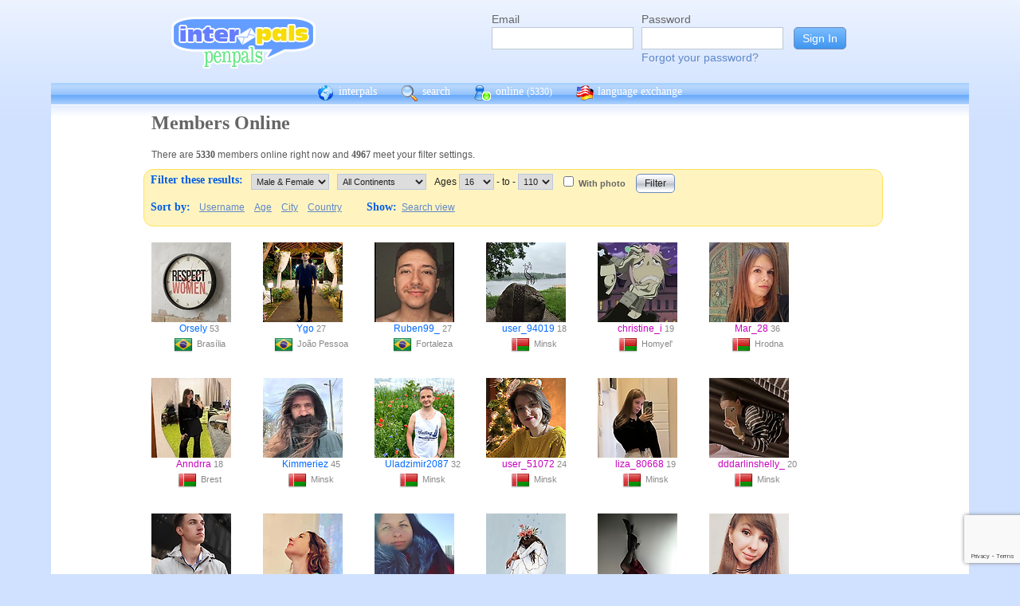

--- FILE ---
content_type: text/html; charset=UTF-8
request_url: https://www.interpals.net/app/online?age1=16&age2=110&online=1&sort=country&offset=240&limit=60&order=asc&totalResults=2896&itemsStart=241&itemsEnd=300&itemsPerPage=60&page=5&pages=49&offset=360
body_size: 10336
content:
<!DOCTYPE html PUBLIC "-//W3C//DTD XHTML 1.0 Transitional//EN""http://www.w3.org/TR/xhtml1/DTD/xhtml1-transitional.dtd">
<html xmlns="http://www.w3.org/1999/xhtml">
<head>

                            <meta http-equiv="X-UA-Compatible" content="IE=Edge"/>
                    <title>
        InterPals Penpals - Online
    </title>

        
        <meta http-equiv="content-type" content="text/html; charset=utf-8"/>
        <meta http-equiv="charset" content="utf-8"/>
        <meta name="keywords" content="penpals, meet people, new friends, pen pals, make friends, native speakers,
        make friends online, language exchange, email penpals, international, language lessons,
        free, online penpals, language partners, language practice, learn languages, cultural exchange, learn english, travel buddies,
        learn spanish, hello talk, couchsurfing, italki"/>
        <meta name="description" content="InterPals is a friendly community of over 5 million friends, language learners,
        travelers and penpals. use Interpals to meet people and travelers from other countries, practice languages with native speakers,
        make new friends and make your world more connected and fun!
        Learn English, Spanish, German, French, Chinese and more."/>
        <meta property="og:url" content="//www.interpals.net"/>
        <meta property="fb:page_id" content="190988203544"/>
        <meta property="og:description" content="InterPals is a friendly community of over 5 million friends, language learners,
        travelers and penpals. use Interpals to connect with native speakers, travelers and people from other countries to
        practice languages, make new friends and make your world more connected and fun!
        Learn English, Spanish, German, French, Chinese and more."/>
                    <!--[if lt IE 6]>
            <meta http-equiv="refresh" content="1; URL=https://interpals.net/outdated_browser.php">
            <script type="text/javascript">
                <!--
                window.location.replace("https://interpals.net/outdated_browser.php");
                //-->
            </script>
            <![endif]-->
            
        <link rel="icon" type="image/svg+xml" href="images/favicon.svg">
        <link rel="apple-touch-icon" href="images/apple-touch-icon.png">
        <link rel='stylesheet' type='text/css' href="/assets/d9bcc3de63009c95f09e/interpals.d9bcc3de63009c95f09e.min.css"/>
        <link href="//netdna.bootstrapcdn.com/font-awesome/4.0.3/css/font-awesome.css" rel="stylesheet">
        <style type="text/css">@font-face {font-family:Lato;font-style:normal;font-weight:400;src:url(/cf-fonts/s/lato/5.0.18/latin/400/normal.woff2);unicode-range:U+0000-00FF,U+0131,U+0152-0153,U+02BB-02BC,U+02C6,U+02DA,U+02DC,U+0304,U+0308,U+0329,U+2000-206F,U+2074,U+20AC,U+2122,U+2191,U+2193,U+2212,U+2215,U+FEFF,U+FFFD;font-display:swap;}@font-face {font-family:Lato;font-style:normal;font-weight:400;src:url(/cf-fonts/s/lato/5.0.18/latin-ext/400/normal.woff2);unicode-range:U+0100-02AF,U+0304,U+0308,U+0329,U+1E00-1E9F,U+1EF2-1EFF,U+2020,U+20A0-20AB,U+20AD-20CF,U+2113,U+2C60-2C7F,U+A720-A7FF;font-display:swap;}</style>
        <script type="f3a7df302b68a413dec7c964-text/javascript" src="https://ajax.googleapis.com/ajax/libs/jquery/1.10.2/jquery.min.js"></script>
                <!-- ADS: default head -->
<script type="f3a7df302b68a413dec7c964-text/javascript">
    window.adHandler = window.adHandler || {};
    window.adHandler.cmd = window.adHandler.cmd || [];
    adHandler.cmd.push(function () {
        adHandler.service.setTargeting('premium', 'true');
        adHandler.service.setTargeting('tier', '1');
        adHandler.service.loadMapping('ros_desktop');
    });
</script>
<script type="f3a7df302b68a413dec7c964-text/javascript" src="/js/prebid7.29.0.js"></script>
<script type="f3a7df302b68a413dec7c964-text/javascript" src="/js/interpals_allpages_tier1.20230303.release.js"></script>

        <meta property="og:type" content="website "/>
            <meta property="og:site_name" content="InterPals"/>
    <meta property="og:title"
          content="InterPals Penpals  - "/>
    <meta name="csrf_token" content="Mzc3NzQ3ZmM="/>
    <meta property="og:image" content="https://ipstatic.net/images/logo-rounded-corners.png"/>
    <meta property="og:url" content="/app/profile"/>
        
    <script src="/js/ads.js" type="f3a7df302b68a413dec7c964-text/javascript"></script>
    <script defer type="f3a7df302b68a413dec7c964-text/javascript">
        $(function () {
            if (document.getElementById('adsense') == undefined) {
                $('#adblockAlert').css('display', 'block');
            }
        });
    </script>
    <script type="f3a7df302b68a413dec7c964-text/javascript" src="https://ajax.googleapis.com/ajax/libs/jqueryui/1.10.3/jquery-ui.min.js" defer></script>
    <script type="f3a7df302b68a413dec7c964-text/javascript">
        var online_update_domain = '';
            </script>
    <script type="f3a7df302b68a413dec7c964-text/javascript" src="/assets/d9bcc3de63009c95f09e/vendor.d9bcc3de63009c95f09e.min.js" defer></script>
    <script type="f3a7df302b68a413dec7c964-text/javascript" src="/assets/d9bcc3de63009c95f09e/interpals.d9bcc3de63009c95f09e.min.js" defer></script>
    <!-- Google tag (gtag.js) -->
<script async src="https://www.googletagmanager.com/gtag/js?id=G-0QW3XVG74P" type="f3a7df302b68a413dec7c964-text/javascript"></script>
<script type="f3a7df302b68a413dec7c964-text/javascript">
    window.dataLayer = window.dataLayer || [];
    function gtag(){dataLayer.push(arguments);}
    gtag('js', new Date());

    gtag('config', 'G-0QW3XVG74P');
</script>
    <script src="https://www.google.com/recaptcha/api.js?render=6Ldn6XYUAAAAAAkvX5N4XSTme3aMkwFq02-4vJw6" async type="f3a7df302b68a413dec7c964-text/javascript"></script>
    <script src="https://www.googleoptimize.com/optimize.js?id=OPT-MR2QT4T" async type="f3a7df302b68a413dec7c964-text/javascript"></script>
</head>
<body>



<div id="fb-root"></div>


<script type="f3a7df302b68a413dec7c964-text/javascript">
    window.fbAsyncInit = function () {
        FB.init({
            appId: '419875192679137',
            xfbml: true,
            version: 'v9.0'
        });
        FB.AppEvents.logPageView();
    };

    (function (d, s, id) {
        var js, fjs = d.getElementsByTagName(s)[0];
        if (d.getElementById(id)) {
            return;
        }
        js = d.createElement(s);
        js.id = id;
        js.src = "https://connect.facebook.net/en_US/sdk.js";
        fjs.parentNode.insertBefore(js, fjs);
    }(document, 'script', 'facebook-jssdk'));
</script>


<div id="page">
            <div id=logoAdBar class="withLogin">
    <div class="topLogo">
        <a href="/">
            <img src="/images/logo/logopenpals.png" style="margin-top:17px">
        </a>
            </div>
            <div id="topLogin">
            <form action="/app/auth/login" method="post">
                <input type="hidden" name="csrf_token" value="Mzc3NzQ3ZmM=" />
                <table>
                    <tbody>
                    <tr>
                        <td>
                            <label for="topLoginEmail">Email</label><br>
                            <input type="text" id="topLoginEmail" name="username" value="" tabindex="1"
                                   style="background-image: none; background-position: 0% 0%; background-repeat: repeat;"><br/><br/>
                        </td>
                        <td>
                            <label for="topLoginPassword">Password</label><br>
                            <input type="password" name="password" id="topLoginPassword" tabindex="2"><br>
                            <a href="/app/forgot">Forgot your password?</a>
                        </td>
                        <td>
                            <input type="submit" value="Sign In" tabindex="3">
                        </td>
                    </tr>
                    </tbody>
                </table>
            </form>
        </div>
    </div>

        <div id=mc_box style="clear: both;">
                <div id="topNav">
            <div id="tn_cont2">
                <div id="tn_cont"><a href="/" style="border-left: 0;"
                                     title="InterPals Penpals Home">
                        <div class="bb bb_cont" id="bb1"></div>
                        interpals </a>
                    <a href='/app/search' title="Search for pen pals">
                        <div class="bb bb_cont" id="bb2"></div>
                        search </a>
                    <a href='/app/online' title="See all penpals online">
                        <div class="bb bb_cont" id=bb4></div>
                        online
                        <span id="onlineCounter" style='font-weight: normal; font-size: 12px;'>(5330)</span></a>
                    <a href="/app/langex" title="Online language exchange">
                        <div class="bb bb_cont" id=bb5></div>
                        language exchange </a>

                    <div class=bb></div>
                </div>
            </div>
        </div>
        <div style="clear: both;"></div>
        <!-- end yellow bar -->

        <div id="browserWarning">
            <div style="width: 400px; margin: 40px auto; border: 3px solid #ddd; font-size: 15px;">
                <b>Error
                    :</b> Oops! If you are seeing this, your browser is not loading the page correctly. Please try pressing Control-F5 to force reload the page. If this doesn't work, you may need to update your browser
                : <br/><a
                        href=http://www.getfirefox.com>Download Firefox</a> | <a
                        href=http://www.google.com/chrome>Download Chrome</a> | <a
                        href=http://www.microsoft.com/windows/internet-explorer/default.aspx>Download
                    IE</a>
            </div>
        </div>
        <div id="gradBgBox">
            <div id="mainContainer">

                
                                


                    <div class="onlineCont">
        <div style="width: 910px;" class="boxHead allRnd"><h1>Members Online</h1></div>
        <div class="boxText">There are <b>5330</b>
            members online
            right now and <b>4967</b> meet your filter settings.
        </div>
        <div id="filterBox">
            <form name="onlineForm" method="get" action="/app/online">
                <h1 style="margin: 5px; float: left;">Filter these results:</h1>

                <div class="filterFormField"><select id="sex" name="sex">
                        <option value="">Male &amp; Female</option>
                        <option value="male"
                                >Male</option>
                        <option value="female"
                                >Female</option>
                    </select>
                </div>
                <div class="filterFormField">
                    <select id="cont" name="continents[]">
                        <option value="">All Continents</option>
                        <option value="AF"
                                >Africa</option>
                        <option value="AS"
                                >Asia</option>
                        <option value="EU"
                                >Europe</option>
                        <option value="NA"
                                >North America</option>
                        <option value="OC"
                                >Australia/Oceania</option>
                        <option value="SA"
                                >South America</option>
                    </select>
                </div>
                <div class="filterFormField">Ages
                    <select id="age1" name="age1">
                                                    <option value="13"
                                    >13</option>
                                                    <option value="14"
                                    >14</option>
                                                    <option value="15"
                                    >15</option>
                                                    <option value="16"
                                    selected="selected">16</option>
                                                    <option value="17"
                                    >17</option>
                                                    <option value="18"
                                    >18</option>
                                                    <option value="19"
                                    >19</option>
                                                    <option value="20"
                                    >20</option>
                                                    <option value="21"
                                    >21</option>
                                                    <option value="22"
                                    >22</option>
                                                    <option value="23"
                                    >23</option>
                                                    <option value="24"
                                    >24</option>
                                                    <option value="25"
                                    >25</option>
                                                    <option value="26"
                                    >26</option>
                                                    <option value="27"
                                    >27</option>
                                                    <option value="28"
                                    >28</option>
                                                    <option value="29"
                                    >29</option>
                                                    <option value="30"
                                    >30</option>
                                                    <option value="31"
                                    >31</option>
                                                    <option value="32"
                                    >32</option>
                                                    <option value="33"
                                    >33</option>
                                                    <option value="34"
                                    >34</option>
                                                    <option value="35"
                                    >35</option>
                                                    <option value="36"
                                    >36</option>
                                                    <option value="37"
                                    >37</option>
                                                    <option value="38"
                                    >38</option>
                                                    <option value="39"
                                    >39</option>
                                                    <option value="40"
                                    >40</option>
                                                    <option value="41"
                                    >41</option>
                                                    <option value="42"
                                    >42</option>
                                                    <option value="43"
                                    >43</option>
                                                    <option value="44"
                                    >44</option>
                                                    <option value="45"
                                    >45</option>
                                                    <option value="46"
                                    >46</option>
                                                    <option value="47"
                                    >47</option>
                                                    <option value="48"
                                    >48</option>
                                                    <option value="49"
                                    >49</option>
                                                    <option value="50"
                                    >50</option>
                                                    <option value="51"
                                    >51</option>
                                                    <option value="52"
                                    >52</option>
                                                    <option value="53"
                                    >53</option>
                                                    <option value="54"
                                    >54</option>
                                                    <option value="55"
                                    >55</option>
                                                    <option value="56"
                                    >56</option>
                                                    <option value="57"
                                    >57</option>
                                                    <option value="58"
                                    >58</option>
                                                    <option value="59"
                                    >59</option>
                                                    <option value="60"
                                    >60</option>
                                                    <option value="61"
                                    >61</option>
                                                    <option value="62"
                                    >62</option>
                                                    <option value="63"
                                    >63</option>
                                                    <option value="64"
                                    >64</option>
                                                    <option value="65"
                                    >65</option>
                                                    <option value="66"
                                    >66</option>
                                                    <option value="67"
                                    >67</option>
                                                    <option value="68"
                                    >68</option>
                                                    <option value="69"
                                    >69</option>
                                                    <option value="70"
                                    >70</option>
                                                    <option value="71"
                                    >71</option>
                                                    <option value="72"
                                    >72</option>
                                                    <option value="73"
                                    >73</option>
                                                    <option value="74"
                                    >74</option>
                                                    <option value="75"
                                    >75</option>
                                                    <option value="76"
                                    >76</option>
                                                    <option value="77"
                                    >77</option>
                                                    <option value="78"
                                    >78</option>
                                                    <option value="79"
                                    >79</option>
                                                    <option value="80"
                                    >80</option>
                                                    <option value="81"
                                    >81</option>
                                                    <option value="82"
                                    >82</option>
                                                    <option value="83"
                                    >83</option>
                                                    <option value="84"
                                    >84</option>
                                                    <option value="85"
                                    >85</option>
                                                    <option value="86"
                                    >86</option>
                                                    <option value="87"
                                    >87</option>
                                                    <option value="88"
                                    >88</option>
                                                    <option value="89"
                                    >89</option>
                                                    <option value="90"
                                    >90</option>
                                                    <option value="91"
                                    >91</option>
                                                    <option value="92"
                                    >92</option>
                                                    <option value="93"
                                    >93</option>
                                                    <option value="94"
                                    >94</option>
                                                    <option value="95"
                                    >95</option>
                                                    <option value="96"
                                    >96</option>
                                                    <option value="97"
                                    >97</option>
                                                    <option value="98"
                                    >98</option>
                                                    <option value="99"
                                    >99</option>
                                                    <option value="100"
                                    >100</option>
                                                    <option value="101"
                                    >101</option>
                                                    <option value="102"
                                    >102</option>
                                                    <option value="103"
                                    >103</option>
                                                    <option value="104"
                                    >104</option>
                                                    <option value="105"
                                    >105</option>
                                                    <option value="106"
                                    >106</option>
                                                    <option value="107"
                                    >107</option>
                                                    <option value="108"
                                    >108</option>
                                                    <option value="109"
                                    >109</option>
                                                    <option value="110"
                                    >110</option>
                                            </select>
                    - to - <select name="age2">
                                                    <option value="13"
                                    >13</option>
                                                    <option value="14"
                                    >14</option>
                                                    <option value="15"
                                    >15</option>
                                                    <option value="16"
                                    >16</option>
                                                    <option value="17"
                                    >17</option>
                                                    <option value="18"
                                    >18</option>
                                                    <option value="19"
                                    >19</option>
                                                    <option value="20"
                                    >20</option>
                                                    <option value="21"
                                    >21</option>
                                                    <option value="22"
                                    >22</option>
                                                    <option value="23"
                                    >23</option>
                                                    <option value="24"
                                    >24</option>
                                                    <option value="25"
                                    >25</option>
                                                    <option value="26"
                                    >26</option>
                                                    <option value="27"
                                    >27</option>
                                                    <option value="28"
                                    >28</option>
                                                    <option value="29"
                                    >29</option>
                                                    <option value="30"
                                    >30</option>
                                                    <option value="31"
                                    >31</option>
                                                    <option value="32"
                                    >32</option>
                                                    <option value="33"
                                    >33</option>
                                                    <option value="34"
                                    >34</option>
                                                    <option value="35"
                                    >35</option>
                                                    <option value="36"
                                    >36</option>
                                                    <option value="37"
                                    >37</option>
                                                    <option value="38"
                                    >38</option>
                                                    <option value="39"
                                    >39</option>
                                                    <option value="40"
                                    >40</option>
                                                    <option value="41"
                                    >41</option>
                                                    <option value="42"
                                    >42</option>
                                                    <option value="43"
                                    >43</option>
                                                    <option value="44"
                                    >44</option>
                                                    <option value="45"
                                    >45</option>
                                                    <option value="46"
                                    >46</option>
                                                    <option value="47"
                                    >47</option>
                                                    <option value="48"
                                    >48</option>
                                                    <option value="49"
                                    >49</option>
                                                    <option value="50"
                                    >50</option>
                                                    <option value="51"
                                    >51</option>
                                                    <option value="52"
                                    >52</option>
                                                    <option value="53"
                                    >53</option>
                                                    <option value="54"
                                    >54</option>
                                                    <option value="55"
                                    >55</option>
                                                    <option value="56"
                                    >56</option>
                                                    <option value="57"
                                    >57</option>
                                                    <option value="58"
                                    >58</option>
                                                    <option value="59"
                                    >59</option>
                                                    <option value="60"
                                    >60</option>
                                                    <option value="61"
                                    >61</option>
                                                    <option value="62"
                                    >62</option>
                                                    <option value="63"
                                    >63</option>
                                                    <option value="64"
                                    >64</option>
                                                    <option value="65"
                                    >65</option>
                                                    <option value="66"
                                    >66</option>
                                                    <option value="67"
                                    >67</option>
                                                    <option value="68"
                                    >68</option>
                                                    <option value="69"
                                    >69</option>
                                                    <option value="70"
                                    >70</option>
                                                    <option value="71"
                                    >71</option>
                                                    <option value="72"
                                    >72</option>
                                                    <option value="73"
                                    >73</option>
                                                    <option value="74"
                                    >74</option>
                                                    <option value="75"
                                    >75</option>
                                                    <option value="76"
                                    >76</option>
                                                    <option value="77"
                                    >77</option>
                                                    <option value="78"
                                    >78</option>
                                                    <option value="79"
                                    >79</option>
                                                    <option value="80"
                                    >80</option>
                                                    <option value="81"
                                    >81</option>
                                                    <option value="82"
                                    >82</option>
                                                    <option value="83"
                                    >83</option>
                                                    <option value="84"
                                    >84</option>
                                                    <option value="85"
                                    >85</option>
                                                    <option value="86"
                                    >86</option>
                                                    <option value="87"
                                    >87</option>
                                                    <option value="88"
                                    >88</option>
                                                    <option value="89"
                                    >89</option>
                                                    <option value="90"
                                    >90</option>
                                                    <option value="91"
                                    >91</option>
                                                    <option value="92"
                                    >92</option>
                                                    <option value="93"
                                    >93</option>
                                                    <option value="94"
                                    >94</option>
                                                    <option value="95"
                                    >95</option>
                                                    <option value="96"
                                    >96</option>
                                                    <option value="97"
                                    >97</option>
                                                    <option value="98"
                                    >98</option>
                                                    <option value="99"
                                    >99</option>
                                                    <option value="100"
                                    >100</option>
                                                    <option value="101"
                                    >101</option>
                                                    <option value="102"
                                    >102</option>
                                                    <option value="103"
                                    >103</option>
                                                    <option value="104"
                                    >104</option>
                                                    <option value="105"
                                    >105</option>
                                                    <option value="106"
                                    >106</option>
                                                    <option value="107"
                                    >107</option>
                                                    <option value="108"
                                    >108</option>
                                                    <option value="109"
                                    >109</option>
                                                    <option value="110"
                                    selected="selected">110</option>
                                            </select>
                </div><!-- filterFormField -->
                <div class="filterFormField"><input type="checkbox" id="wPhotoOnly" name="photo"
                                                     />
                    <label
                        for="wPhotoOnly">With photo</label>
                </div>
                <div style="text-align: center; padding: 2px 5px; float: left;">
                    <input type="submit" value="Filter">
                </div>
                <br style="clear: left;">

                <div style="clear: left;" class="filterLinks"><h1 style="float: left; margin: 5px;">Sort by:</h1>
                    <a href="/app/online?offset=0&age1=16&amp;age2=110&amp;online=1&amp;sort=country&amp;limit=60&amp;totalResults=4967&amp;itemsStart=361&amp;itemsEnd=420&amp;itemsPerPage=60&amp;page=7&amp;pages=83&amp;qs=age1%3D16%26age2%3D110%26online%3D1%26sort%3Dcountry%26offset%3D360%26limit%3D60%26order%3Dasc%26totalResults%3D4967%26itemsStart%3D361%26itemsEnd%3D420%26itemsPerPage%3D60%26page%3D7%26pages%3D83&sort=username&order=asc">Username</a>
                    <a href="/app/online?offset=0&age1=16&amp;age2=110&amp;online=1&amp;sort=country&amp;limit=60&amp;totalResults=4967&amp;itemsStart=361&amp;itemsEnd=420&amp;itemsPerPage=60&amp;page=7&amp;pages=83&amp;qs=age1%3D16%26age2%3D110%26online%3D1%26sort%3Dcountry%26offset%3D360%26limit%3D60%26order%3Dasc%26totalResults%3D4967%26itemsStart%3D361%26itemsEnd%3D420%26itemsPerPage%3D60%26page%3D7%26pages%3D83&sort=age&order=asc">Age</a>
                    <a href="/app/online?offset=0&age1=16&amp;age2=110&amp;online=1&amp;sort=country&amp;limit=60&amp;totalResults=4967&amp;itemsStart=361&amp;itemsEnd=420&amp;itemsPerPage=60&amp;page=7&amp;pages=83&amp;qs=age1%3D16%26age2%3D110%26online%3D1%26sort%3Dcountry%26offset%3D360%26limit%3D60%26order%3Dasc%26totalResults%3D4967%26itemsStart%3D361%26itemsEnd%3D420%26itemsPerPage%3D60%26page%3D7%26pages%3D83&sort=city&order=asc">City</a>
                    <a href="/app/online?offset=0&age1=16&amp;age2=110&amp;online=1&amp;sort=country&amp;limit=60&amp;totalResults=4967&amp;itemsStart=361&amp;itemsEnd=420&amp;itemsPerPage=60&amp;page=7&amp;pages=83&amp;qs=age1%3D16%26age2%3D110%26online%3D1%26sort%3Dcountry%26offset%3D360%26limit%3D60%26order%3Dasc%26totalResults%3D4967%26itemsStart%3D361%26itemsEnd%3D420%26itemsPerPage%3D60%26page%3D7%26pages%3D83&sort=country&order=asc">Country</a>
                </div>
                <div class="filterLinks">
                    <h1 style="margin: 5px 0 5px 25px; float: left;">Show: </h1>
                    <a href="/app/search?online=on&age1=16&amp;age2=110&amp;online=1&amp;sort=country&amp;limit=60&amp;totalResults=4967&amp;itemsStart=361&amp;itemsEnd=420&amp;itemsPerPage=60&amp;page=7&amp;pages=83&amp;qs=age1%3D16%26age2%3D110%26online%3D1%26sort%3Dcountry%26offset%3D360%26limit%3D60%26order%3Dasc%26totalResults%3D4967%26itemsStart%3D361%26itemsEnd%3D420%26itemsPerPage%3D60%26page%3D7%26pages%3D83&amp;qsNo=age1%3D16%26age2%3D110%26online%3D1%26sort%3Dcountry%26limit%3D60%26totalResults%3D4967%26itemsStart%3D361%26itemsEnd%3D420%26itemsPerPage%3D60%26page%3D7%26pages%3D83%26qs%3Dage1%253D16%2526age2%253D110%2526online%253D1%2526sort%253Dcountry%2526offset%253D360%2526limit%253D60%2526order%253Dasc%2526totalResults%253D4967%2526itemsStart%253D361%2526itemsEnd%253D420%2526itemsPerPage%253D60%2526page%253D7%2526pages%253D83">Search view</a>
                </div>
            </form>
        </div>
        <div style="clear: both;"></div>
        <div style="overflow: auto; float: left; min-width: 300px;">
            
    
    <!-- ADS: pubstream ad -->
    <!-- AD:adSlot668723586:336:280:Interpals_ROS_Top_Rectangle_300x250_336x280:ros:ros_atf_lr:desktop -->
<div class="adFrameCnt" style="overflow: auto">
    <div id='Interpals_ROS_RHS_Rectangle'></div>
</div>
<!-- End pubstream ad -->
        </div>
                    <div class="online_prof">
                <a profile="" s="" title="View Orsely" href="/Orsely?_cs=11">
                    <img width="100" height="100" class="olProfThumb" alt="Orsely" src="https://ipstatic.net/thumbs/100x100/79/18/700x700_756687371106942976_1847433954019481277.jpg?c0.0.700.700" style="display: block;">
                </a>

                <div class="olUserDetails">
<span class="nobreak">
    <a class="male" href="/Orsely?_cs=11">
        Orsely</a> 53
</span>
                    <br>
                <span class="nobreak">
                    <a target="_new" title="More penpals from BR" href="/country/BR"><img
                                width="24" height="24" class="littleFlag"
                                src="https://ipstatic.net/images/flags/iso/24/BR.png"></a>Brasília
                </span>
                </div>

            </div>
                    <div class="online_prof">
                <a profile="" s="" title="View Ygo" href="/Ygo?_cs=11">
                    <img width="100" height="100" class="olProfThumb" alt="Ygo" src="https://ipstatic.net/thumbs/100x100/9b/8f/600x800_888632275319832576_1443436641716758592.jpg?c0.100.600.600" style="display: block;">
                </a>

                <div class="olUserDetails">
<span class="nobreak">
    <a class="male" href="/Ygo?_cs=11">
        Ygo</a> 27
</span>
                    <br>
                <span class="nobreak">
                    <a target="_new" title="More penpals from BR" href="/country/BR"><img
                                width="24" height="24" class="littleFlag"
                                src="https://ipstatic.net/images/flags/iso/24/BR.png"></a>João Pessoa
                </span>
                </div>

            </div>
                    <div class="online_prof">
                <a profile="" s="" title="View Ruben99_" href="/Ruben99_?_cs=11">
                    <img width="100" height="100" class="olProfThumb" alt="Ruben99_" src="https://ipstatic.net/thumbs/100x100/9a/e0/450x800_1859452984293660904_1859454237247408998.jpg?c0.175.450.450" style="display: block;">
                </a>

                <div class="olUserDetails">
<span class="nobreak">
    <a class="male" href="/Ruben99_?_cs=11">
        Ruben99_</a> 27
</span>
                    <br>
                <span class="nobreak">
                    <a target="_new" title="More penpals from BR" href="/country/BR"><img
                                width="24" height="24" class="littleFlag"
                                src="https://ipstatic.net/images/flags/iso/24/BR.png"></a>Fortaleza
                </span>
                </div>

            </div>
                    <div class="online_prof">
                <a profile="" s="" title="View user_94019" href="/user_94019?_cs=11">
                    <img width="100" height="100" class="olProfThumb" alt="user_94019" src="https://ipstatic.net/thumbs/100x100/bb/87/810x1080_1793410434170932407_1793411590957465600.jpg?c0.12.810.810" style="display: block;">
                </a>

                <div class="olUserDetails">
<span class="nobreak">
    <a class="male" href="/user_94019?_cs=11">
        user_94019</a> 18
</span>
                    <br>
                <span class="nobreak">
                    <a target="_new" title="More penpals from BY" href="/country/BY"><img
                                width="24" height="24" class="littleFlag"
                                src="https://ipstatic.net/images/flags/iso/24/BY.png"></a>Minsk
                </span>
                </div>

            </div>
                    <div class="online_prof">
                <a profile="" s="" title="View christine_i" href="/christine_i?_cs=11">
                    <img width="100" height="100" class="olProfThumb" alt="christine_i" src="https://ipstatic.net/thumbs/100x100/85/6b/700x699_1860801289481871685_1860803986775116130.jpg?c0.0.699.699" style="display: block;">
                </a>

                <div class="olUserDetails">
<span class="nobreak">
    <a class="female" href="/christine_i?_cs=11">
        christine_i</a> 19
</span>
                    <br>
                <span class="nobreak">
                    <a target="_new" title="More penpals from BY" href="/country/BY"><img
                                width="24" height="24" class="littleFlag"
                                src="https://ipstatic.net/images/flags/iso/24/BY.png"></a>Homyel&#039;
                </span>
                </div>

            </div>
                    <div class="online_prof">
                <a profile="" s="" title="View Mar_28" href="/Mar_28?_cs=11">
                    <img width="100" height="100" class="olProfThumb" alt="Mar_28" src="https://ipstatic.net/thumbs/100x100/21/1c/700x579_1359833160_1676700970260551916.jpg?c60.0.579.579" style="display: block;">
                </a>

                <div class="olUserDetails">
<span class="nobreak">
    <a class="female" href="/Mar_28?_cs=11">
        Mar_28</a> 36
</span>
                    <br>
                <span class="nobreak">
                    <a target="_new" title="More penpals from BY" href="/country/BY"><img
                                width="24" height="24" class="littleFlag"
                                src="https://ipstatic.net/images/flags/iso/24/BY.png"></a>Hrodna
                </span>
                </div>

            </div>
                    <div class="online_prof">
                <a profile="" s="" title="View Anndrra" href="/Anndrra?_cs=11">
                    <img width="100" height="100" class="olProfThumb" alt="Anndrra" src="https://ipstatic.net/thumbs/100x100/90/b8/600x800_1860068460982943958_1860070440923643368_1.jpg?c0.199.600.600" style="display: block;">
                </a>

                <div class="olUserDetails">
<span class="nobreak">
    <a class="female" href="/Anndrra?_cs=11">
        Anndrra</a> 18
</span>
                    <br>
                <span class="nobreak">
                    <a target="_new" title="More penpals from BY" href="/country/BY"><img
                                width="24" height="24" class="littleFlag"
                                src="https://ipstatic.net/images/flags/iso/24/BY.png"></a>Brest
                </span>
                </div>

            </div>
                    <div class="online_prof">
                <a profile="" s="" title="View Kimmeriez" href="/Kimmeriez?_cs=11">
                    <img width="100" height="100" class="olProfThumb" alt="Kimmeriez" src="https://ipstatic.net/thumbs/100x100/0f/5f/600x800_1047232134716743857_1775083341980169606.jpg?c0.100.600.600" style="display: block;">
                </a>

                <div class="olUserDetails">
<span class="nobreak">
    <a class="male" href="/Kimmeriez?_cs=11">
        Kimmeriez</a> 45
</span>
                    <br>
                <span class="nobreak">
                    <a target="_new" title="More penpals from BY" href="/country/BY"><img
                                width="24" height="24" class="littleFlag"
                                src="https://ipstatic.net/images/flags/iso/24/BY.png"></a>Minsk
                </span>
                </div>

            </div>
                    <div class="online_prof">
                <a profile="" s="" title="View Uladzimir2087" href="/Uladzimir2087?_cs=11">
                    <img width="100" height="100" class="olProfThumb" alt="Uladzimir2087" src="https://ipstatic.net/thumbs/100x100/c6/67/600x800_1724576560311706195_1820721216729113357.jpg?c0.100.600.600" style="display: block;">
                </a>

                <div class="olUserDetails">
<span class="nobreak">
    <a class="male" href="/Uladzimir2087?_cs=11">
        Uladzimir2087</a> 32
</span>
                    <br>
                <span class="nobreak">
                    <a target="_new" title="More penpals from BY" href="/country/BY"><img
                                width="24" height="24" class="littleFlag"
                                src="https://ipstatic.net/images/flags/iso/24/BY.png"></a>Minsk
                </span>
                </div>

            </div>
                    <div class="online_prof">
                <a profile="" s="" title="View user_51072" href="/user_51072?_cs=11">
                    <img width="100" height="100" class="olProfThumb" alt="user_51072" src="https://ipstatic.net/thumbs/100x100/ba/1c/810x1080_1859564230212335652_1859580843730219008.jpg?c0.71.810.810" style="display: block;">
                </a>

                <div class="olUserDetails">
<span class="nobreak">
    <a class="female" href="/user_51072?_cs=11">
        user_51072</a> 24
</span>
                    <br>
                <span class="nobreak">
                    <a target="_new" title="More penpals from BY" href="/country/BY"><img
                                width="24" height="24" class="littleFlag"
                                src="https://ipstatic.net/images/flags/iso/24/BY.png"></a>Minsk
                </span>
                </div>

            </div>
                    <div class="online_prof">
                <a profile="" s="" title="View liza_80668" href="/liza_80668?_cs=11">
                    <img width="100" height="100" class="olProfThumb" alt="liza_80668" src="https://ipstatic.net/thumbs/100x100/40/1e/655x873_1780212016468068293_1797401476534910976.jpg?c0.0.655.655" style="display: block;">
                </a>

                <div class="olUserDetails">
<span class="nobreak">
    <a class="female" href="/liza_80668?_cs=11">
        liza_80668</a> 19
</span>
                    <br>
                <span class="nobreak">
                    <a target="_new" title="More penpals from BY" href="/country/BY"><img
                                width="24" height="24" class="littleFlag"
                                src="https://ipstatic.net/images/flags/iso/24/BY.png"></a>Minsk
                </span>
                </div>

            </div>
                    <div class="online_prof">
                <a profile="" s="" title="View dddarlinshelly_" href="/dddarlinshelly_?_cs=11">
                    <img width="100" height="100" class="olProfThumb" alt="dddarlinshelly_" src="https://ipstatic.net/thumbs/100x100/1f/47/1079x690_1658559311444043147_1860083593761075200.jpg?c195.0.690.690" style="display: block;">
                </a>

                <div class="olUserDetails">
<span class="nobreak">
    <a class="female" href="/dddarlinshelly_?_cs=11">
        dddarlinshelly_</a> 20
</span>
                    <br>
                <span class="nobreak">
                    <a target="_new" title="More penpals from BY" href="/country/BY"><img
                                width="24" height="24" class="littleFlag"
                                src="https://ipstatic.net/images/flags/iso/24/BY.png"></a>Minsk
                </span>
                </div>

            </div>
                    <div class="online_prof">
                <a profile="" s="" title="View Kollyaa" href="/Kollyaa?_cs=11">
                    <img width="100" height="100" class="olProfThumb" alt="Kollyaa" src="https://ipstatic.net/thumbs/100x100/42/ff/533x800_1860798058798244189_1860803118889767021.jpg?c0.133.533.533" style="display: block;">
                </a>

                <div class="olUserDetails">
<span class="nobreak">
    <a class="male" href="/Kollyaa?_cs=11">
        Kollyaa</a> 22
</span>
                    <br>
                <span class="nobreak">
                    <a target="_new" title="More penpals from BY" href="/country/BY"><img
                                width="24" height="24" class="littleFlag"
                                src="https://ipstatic.net/images/flags/iso/24/BY.png"></a>Minsk
                </span>
                </div>

            </div>
                    <div class="online_prof">
                <a profile="" s="" title="View natasha_78512" href="/natasha_78512?_cs=11">
                    <img width="100" height="100" class="olProfThumb" alt="natasha_78512" src="https://ipstatic.net/thumbs/100x100/e9/3a/773x1080_1806075855023703558_1806077616913321984.jpg?c0.0.773.773" style="display: block;">
                </a>

                <div class="olUserDetails">
<span class="nobreak">
    <a class="female" href="/natasha_78512?_cs=11">
        natasha_78512</a> 40
</span>
                    <br>
                <span class="nobreak">
                    <a target="_new" title="More penpals from BY" href="/country/BY"><img
                                width="24" height="24" class="littleFlag"
                                src="https://ipstatic.net/images/flags/iso/24/BY.png"></a>Vilyeyka
                </span>
                </div>

            </div>
                    <div class="online_prof">
                <a profile="" s="" title="View tanusa_70621" href="/tanusa_70621?_cs=11">
                    <img width="100" height="100" class="olProfThumb" alt="tanusa_70621" src="https://ipstatic.net/thumbs/100x100/18/a2/1080x600_1732135698863108833_1859900288352727040.jpg?c240.0.600.600" style="display: block;">
                </a>

                <div class="olUserDetails">
<span class="nobreak">
    <a class="female" href="/tanusa_70621?_cs=11">
        tanusa_70621</a> 35
</span>
                    <br>
                <span class="nobreak">
                    <a target="_new" title="More penpals from BY" href="/country/BY"><img
                                width="24" height="24" class="littleFlag"
                                src="https://ipstatic.net/images/flags/iso/24/BY.png"></a>Minsk
                </span>
                </div>

            </div>
                    <div class="online_prof">
                <a profile="" s="" title="View lilac_likes_sun" href="/lilac_likes_sun?_cs=11">
                    <img width="100" height="100" class="olProfThumb" alt="lilac_likes_sun" src="https://ipstatic.net/thumbs/100x100/44/0a/600x738_1635206011552554158_1639503615405215744.jpg?c0.138.600.600" style="display: block;">
                </a>

                <div class="olUserDetails">
<span class="nobreak">
    <a class="female" href="/lilac_likes_sun?_cs=11">
        lilac_likes_sun</a> 27
</span>
                    <br>
                <span class="nobreak">
                    <a target="_new" title="More penpals from BY" href="/country/BY"><img
                                width="24" height="24" class="littleFlag"
                                src="https://ipstatic.net/images/flags/iso/24/BY.png"></a>Minsk
                </span>
                </div>

            </div>
                    <div class="online_prof">
                <a profile="" s="" title="View brynhildr13" href="/brynhildr13?_cs=11">
                    <img width="100" height="100" class="olProfThumb" alt="brynhildr13" src="https://ipstatic.net/thumbs/100x100/d5/e7/721x1080_1648300543494888810_1842899953040326656.jpg?c0.0.721.721" style="display: block;">
                </a>

                <div class="olUserDetails">
<span class="nobreak">
    <a class="female" href="/brynhildr13?_cs=11">
        brynhildr13</a> 25
</span>
                    <br>
                <span class="nobreak">
                    <a target="_new" title="More penpals from BY" href="/country/BY"><img
                                width="24" height="24" class="littleFlag"
                                src="https://ipstatic.net/images/flags/iso/24/BY.png"></a>Minsk
                </span>
                </div>

            </div>
                    <div class="online_prof">
                <a profile="" s="" title="View olga_24867" href="/olga_24867?_cs=11">
                    <img width="100" height="100" class="olProfThumb" alt="olga_24867" src="https://ipstatic.net/thumbs/100x100/2d/83/3136x3920_1182719422690751196_1182721020439298048.jpg?c0.0.3136.3136" style="display: block;">
                </a>

                <div class="olUserDetails">
<span class="nobreak">
    <a class="female" href="/olga_24867?_cs=11">
        olga_24867</a> 32
</span>
                    <br>
                <span class="nobreak">
                    <a target="_new" title="More penpals from BY" href="/country/BY"><img
                                width="24" height="24" class="littleFlag"
                                src="https://ipstatic.net/images/flags/iso/24/BY.png"></a>Minsk
                </span>
                </div>

            </div>
                    <div class="online_prof">
                <a profile="" s="" title="View Johnny_key13" href="/Johnny_key13?_cs=11">
                    <img width="100" height="100" class="olProfThumb" alt="Johnny_key13" src="https://ipstatic.net/thumbs/100x100/84/da/449x800_1157248802659258370_1157248934676882565.jpg?c0.175.449.449" style="display: block;">
                </a>

                <div class="olUserDetails">
<span class="nobreak">
    <a class="male" href="/Johnny_key13?_cs=11">
        Johnny_key13</a> 37
</span>
                    <br>
                <span class="nobreak">
                    <a target="_new" title="More penpals from BY" href="/country/BY"><img
                                width="24" height="24" class="littleFlag"
                                src="https://ipstatic.net/images/flags/iso/24/BY.png"></a>Minsk
                </span>
                </div>

            </div>
                    <div class="online_prof">
                <a profile="" s="" title="View Shaktidhara" href="/Shaktidhara?_cs=11">
                    <img width="100" height="100" class="olProfThumb" alt="Shaktidhara" src="https://ipstatic.net/thumbs/100x100/ef/af/600x800_1318693829641742529_1824043837211137485.jpg?c0.100.600.600" style="display: block;">
                </a>

                <div class="olUserDetails">
<span class="nobreak">
    <a class="male" href="/Shaktidhara?_cs=11">
        Shaktidhara</a> 65
</span>
                    <br>
                <span class="nobreak">
                    <a target="_new" title="More penpals from BY" href="/country/BY"><img
                                width="24" height="24" class="littleFlag"
                                src="https://ipstatic.net/images/flags/iso/24/BY.png"></a>Minsk
                </span>
                </div>

            </div>
                    <div class="online_prof">
                <a profile="" s="" title="View Georgijj" href="/Georgijj?_cs=11">
                    <img width="100" height="100" class="olProfThumb" alt="Georgijj" src="https://ipstatic.net/thumbs/100x100/f7/1e/800x1200_325711794403082240_1302001477104345088.jpg?c0.0.800.800" style="display: block;">
                </a>

                <div class="olUserDetails">
<span class="nobreak">
    <a class="male" href="/Georgijj?_cs=11">
        Georgijj</a> 28
</span>
                    <br>
                <span class="nobreak">
                    <a target="_new" title="More penpals from BY" href="/country/BY"><img
                                width="24" height="24" class="littleFlag"
                                src="https://ipstatic.net/images/flags/iso/24/BY.png"></a>Minsk
                </span>
                </div>

            </div>
                    <div class="online_prof">
                <a profile="" s="" title="View thirteendays" href="/thirteendays?_cs=11">
                    <img width="100" height="100" class="olProfThumb" alt="thirteendays" src="https://ipstatic.net/thumbs/100x100/7d/2b/700x700_1745657876702115431_1745657908574631626.jpg?c0.0.700.700" style="display: block;">
                </a>

                <div class="olUserDetails">
<span class="nobreak">
    <a class="female" href="/thirteendays?_cs=11">
        thirteendays</a> 25
</span>
                    <br>
                <span class="nobreak">
                    <a target="_new" title="More penpals from CA" href="/country/CA"><img
                                width="24" height="24" class="littleFlag"
                                src="https://ipstatic.net/images/flags/iso/24/CA.png"></a>Toronto
                </span>
                </div>

            </div>
                    <div class="online_prof">
                <a profile="" s="" title="View AmatorLiterarum44" href="/AmatorLiterarum44?_cs=11">
                    <img width="100" height="100" class="olProfThumb" alt="AmatorLiterarum44" src="https://ipstatic.net/thumbs/100x100/65/0f/512x800_1624575494093908645_1705742186310871031_1.jpg?c4.5.507.507" style="display: block;">
                </a>

                <div class="olUserDetails">
<span class="nobreak">
    <a class="male" href="/AmatorLiterarum44?_cs=11">
        AmatorLiterarum44</a> 31
</span>
                    <br>
                <span class="nobreak">
                    <a target="_new" title="More penpals from CA" href="/country/CA"><img
                                width="24" height="24" class="littleFlag"
                                src="https://ipstatic.net/images/flags/iso/24/CA.png"></a>Québec
                </span>
                </div>

            </div>
                    <div class="online_prof">
                <a profile="" s="" title="View Bloomhum" href="/Bloomhum?_cs=11">
                    <img width="100" height="100" class="olProfThumb" alt="Bloomhum" src="https://ipstatic.net/thumbs/100x100/7d/94/1024x1024_1786876955446950176_1786876956841353216.jpg?c0.0.1024.1024" style="display: block;">
                </a>

                <div class="olUserDetails">
<span class="nobreak">
    <a class="male" href="/Bloomhum?_cs=11">
        Bloomhum</a> 74
</span>
                    <br>
                <span class="nobreak">
                    <a target="_new" title="More penpals from CA" href="/country/CA"><img
                                width="24" height="24" class="littleFlag"
                                src="https://ipstatic.net/images/flags/iso/24/CA.png"></a>Victoria
                </span>
                </div>

            </div>
                    <div class="online_prof">
                <a profile="" s="" title="View surya_16398" href="/surya_16398?_cs=11">
                    <img width="100" height="100" class="olProfThumb" alt="surya_16398" src="https://ipstatic.net/thumbs/100x100/d2/0d/810x1080_1807471668225825631_1848442086813278208.jpg?c0.0.810.810" style="display: block;">
                </a>

                <div class="olUserDetails">
<span class="nobreak">
    <a class="male" href="/surya_16398?_cs=11">
        surya_16398</a> 25
</span>
                    <br>
                <span class="nobreak">
                    <a target="_new" title="More penpals from CA" href="/country/CA"><img
                                width="24" height="24" class="littleFlag"
                                src="https://ipstatic.net/images/flags/iso/24/CA.png"></a>London
                </span>
                </div>

            </div>
                    <div class="online_prof">
                <a profile="" s="" title="View Karen018070" href="/Karen018070?_cs=11">
                    <img width="100" height="100" class="olProfThumb" alt="Karen018070" src="https://ipstatic.net/thumbs/100x100/da/4f/600x800_1851861057251441402_1851861189857093237.jpg?c0.100.600.600" style="display: block;">
                </a>

                <div class="olUserDetails">
<span class="nobreak">
    <a class="female" href="/Karen018070?_cs=11">
        Karen018070</a> 35
</span>
                    <br>
                <span class="nobreak">
                    <a target="_new" title="More penpals from CA" href="/country/CA"><img
                                width="24" height="24" class="littleFlag"
                                src="https://ipstatic.net/images/flags/iso/24/CA.png"></a>Sparwood
                </span>
                </div>

            </div>
                    <div class="online_prof">
                <a profile="" s="" title="View Maxime_78" href="/Maxime_78?_cs=11">
                    <img width="100" height="100" class="olProfThumb" alt="Maxime_78" src="https://ipstatic.net/thumbs/100x100/15/a6/810x1080_1844412222826835022_1850022242480758784_1.jpg?c0.186.807.807" style="display: block;">
                </a>

                <div class="olUserDetails">
<span class="nobreak">
    <a class="male" href="/Maxime_78?_cs=11">
        Maxime_78</a> 47
</span>
                    <br>
                <span class="nobreak">
                    <a target="_new" title="More penpals from CA" href="/country/CA"><img
                                width="24" height="24" class="littleFlag"
                                src="https://ipstatic.net/images/flags/iso/24/CA.png"></a>Montréal
                </span>
                </div>

            </div>
                    <div class="online_prof">
                <a profile="" s="" title="View shadesofcoolx" href="/shadesofcoolx?_cs=11">
                    <img width="100" height="100" class="olProfThumb" alt="shadesofcoolx" src="https://ipstatic.net/thumbs/100x100/7a/1f/700x676_1766732119011711526_1857706557475260123_1.jpg?c24.0.675.675" style="display: block;">
                </a>

                <div class="olUserDetails">
<span class="nobreak">
    <a class="female" href="/shadesofcoolx?_cs=11">
        shadesofcoolx</a> 25
</span>
                    <br>
                <span class="nobreak">
                    <a target="_new" title="More penpals from CA" href="/country/CA"><img
                                width="24" height="24" class="littleFlag"
                                src="https://ipstatic.net/images/flags/iso/24/CA.png"></a>Ottawa
                </span>
                </div>

            </div>
                    <div class="online_prof">
                <a profile="" s="" title="View k_66156" href="/k_66156?_cs=11">
                    <img width="100" height="100" class="olProfThumb" alt="k_66156" src="https://ipstatic.net/thumbs/100x100/a8/2c/1439x1080_1699889018434705919_1726048296132071424.jpg?c180.0.1080.1080" style="display: block;">
                </a>

                <div class="olUserDetails">
<span class="nobreak">
    <a class="male" href="/k_66156?_cs=11">
        k_66156</a> 27
</span>
                    <br>
                <span class="nobreak">
                    <a target="_new" title="More penpals from CA" href="/country/CA"><img
                                width="24" height="24" class="littleFlag"
                                src="https://ipstatic.net/images/flags/iso/24/CA.png"></a>Calgary
                </span>
                </div>

            </div>
                    <div class="online_prof">
                <a profile="" s="" title="View sam_29935" href="/sam_29935?_cs=11">
                    <img width="100" height="100" class="olProfThumb" alt="sam_29935" src="https://ipstatic.net/thumbs/100x100/5b/79/720x1080_1626036784401331710_1758376777219919872.jpg?c0.0.720.720" style="display: block;">
                </a>

                <div class="olUserDetails">
<span class="nobreak">
    <a class="male" href="/sam_29935?_cs=11">
        sam_29935</a> 40
</span>
                    <br>
                <span class="nobreak">
                    <a target="_new" title="More penpals from CA" href="/country/CA"><img
                                width="24" height="24" class="littleFlag"
                                src="https://ipstatic.net/images/flags/iso/24/CA.png"></a>Vancouver
                </span>
                </div>

            </div>
                    <div class="online_prof">
                <a profile="" s="" title="View adams3" href="/adams3?_cs=11">
                    <img width="100" height="100" class="olProfThumb" alt="adams3" src="https://ipstatic.net/thumbs/100x100/0d/31/600x800_429745793567358976_675457911205576704_5c8a_15.jpg?c0.100.600.600" style="display: block;">
                </a>

                <div class="olUserDetails">
<span class="nobreak">
    <a class="male" href="/adams3?_cs=11">
        adams3</a> 47
</span>
                    <br>
                <span class="nobreak">
                    <a target="_new" title="More penpals from CA" href="/country/CA"><img
                                width="24" height="24" class="littleFlag"
                                src="https://ipstatic.net/images/flags/iso/24/CA.png"></a>Victoria
                </span>
                </div>

            </div>
                    <div class="online_prof">
                <a profile="" s="" title="View NB_Guy" href="/NB_Guy?_cs=11">
                    <img width="100" height="100" class="olProfThumb" alt="NB_Guy" src="https://ipstatic.net/thumbs/100x100/c3/3e/600x800_1840375227496309126_1840375328471609994.jpg?c0.100.600.600" style="display: block;">
                </a>

                <div class="olUserDetails">
<span class="nobreak">
    <a class="male" href="/NB_Guy?_cs=11">
        NB_Guy</a> 53
</span>
                    <br>
                <span class="nobreak">
                    <a target="_new" title="More penpals from CA" href="/country/CA"><img
                                width="24" height="24" class="littleFlag"
                                src="https://ipstatic.net/images/flags/iso/24/CA.png"></a>Saint John
                </span>
                </div>

            </div>
                    <div class="online_prof">
                <a profile="" s="" title="View maneesha_40135" href="/maneesha_40135?_cs=11">
                    <img width="100" height="100" class="olProfThumb" alt="maneesha_40135" src="https://ipstatic.net/thumbs/100x100/c6/51/750x1334_1679068660058093087_1679069758006157312.jpg?c0.381.750.750" style="display: block;">
                </a>

                <div class="olUserDetails">
<span class="nobreak">
    <a class="female" href="/maneesha_40135?_cs=11">
        maneesha_40135</a> 30
</span>
                    <br>
                <span class="nobreak">
                    <a target="_new" title="More penpals from CA" href="/country/CA"><img
                                width="24" height="24" class="littleFlag"
                                src="https://ipstatic.net/images/flags/iso/24/CA.png"></a>Edmonton
                </span>
                </div>

            </div>
                    <div class="online_prof">
                <a profile="" s="" title="View matthew2997" href="/matthew2997?_cs=11">
                    <img width="100" height="100" class="olProfThumb" alt="matthew2997" src="https://ipstatic.net/thumbs/100x100/f3/8c/700x525_1851520275180970822_1851520544291838188.jpg?c87.0.525.525" style="display: block;">
                </a>

                <div class="olUserDetails">
<span class="nobreak">
    <a class="male" href="/matthew2997?_cs=11">
        matthew2997</a> 38
</span>
                    <br>
                <span class="nobreak">
                    <a target="_new" title="More penpals from CA" href="/country/CA"><img
                                width="24" height="24" class="littleFlag"
                                src="https://ipstatic.net/images/flags/iso/24/CA.png"></a>Kelowna
                </span>
                </div>

            </div>
                    <div class="online_prof">
                <a profile="" s="" title="View ibraaaa666" href="/ibraaaa666?_cs=11">
                    <img width="100" height="100" class="olProfThumb" alt="ibraaaa666" src="https://ipstatic.net/thumbs/100x100/bf/07/810x1080_1024508003082457273_1814433957456187392.jpg?c0.0.810.810" style="display: block;">
                </a>

                <div class="olUserDetails">
<span class="nobreak">
    <a class="male" href="/ibraaaa666?_cs=11">
        ibraaaa666</a> 33
</span>
                    <br>
                <span class="nobreak">
                    <a target="_new" title="More penpals from CA" href="/country/CA"><img
                                width="24" height="24" class="littleFlag"
                                src="https://ipstatic.net/images/flags/iso/24/CA.png"></a>Montréal
                </span>
                </div>

            </div>
                    <div class="online_prof">
                <a profile="" s="" title="View meking" href="/meking?_cs=11">
                    <img width="100" height="100" class="olProfThumb" alt="meking" src="https://ipstatic.net/thumbs/100x100/42/9e/700x518_1053422235478507603_1853102986614166808.jpg?c91.0.518.518" style="display: block;">
                </a>

                <div class="olUserDetails">
<span class="nobreak">
    <a class="male" href="/meking?_cs=11">
        meking</a> 23
</span>
                    <br>
                <span class="nobreak">
                    <a target="_new" title="More penpals from CA" href="/country/CA"><img
                                width="24" height="24" class="littleFlag"
                                src="https://ipstatic.net/images/flags/iso/24/CA.png"></a>Toronto
                </span>
                </div>

            </div>
                    <div class="online_prof">
                <a profile="" s="" title="View mark_75029" href="/mark_75029?_cs=11">
                    <img width="100" height="100" class="olProfThumb" alt="mark_75029" src="https://ipstatic.net/thumbs/100x100/dd/ca/2067x2252_1533983650595725556_1534618734401994752.jpg?c0.0.2067.2067" style="display: block;">
                </a>

                <div class="olUserDetails">
<span class="nobreak">
    <a class="male" href="/mark_75029?_cs=11">
        mark_75029</a> 44
</span>
                    <br>
                <span class="nobreak">
                    <a target="_new" title="More penpals from CA" href="/country/CA"><img
                                width="24" height="24" class="littleFlag"
                                src="https://ipstatic.net/images/flags/iso/24/CA.png"></a>Toronto
                </span>
                </div>

            </div>
                    <div class="online_prof">
                <a profile="" s="" title="View GraceElla" href="/GraceElla?_cs=11">
                    <img width="100" height="100" class="olProfThumb" alt="GraceElla" src="https://ipstatic.net/thumbs/100x100/71/5c/640x800_1857966148227630409_1860168293773966005.jpg?c0.80.640.640" style="display: block;">
                </a>

                <div class="olUserDetails">
<span class="nobreak">
    <a class="female" href="/GraceElla?_cs=11">
        GraceElla</a> 37
</span>
                    <br>
                <span class="nobreak">
                    <a target="_new" title="More penpals from CA" href="/country/CA"><img
                                width="24" height="24" class="littleFlag"
                                src="https://ipstatic.net/images/flags/iso/24/CA.png"></a>Vancouver
                </span>
                </div>

            </div>
                    <div class="online_prof">
                <a profile="" s="" title="View Sassa_narimasa" href="/Sassa_narimasa?_cs=11">
                    <img width="100" height="100" class="olProfThumb" alt="Sassa_narimasa" src="https://ipstatic.net/thumbs/100x100/c9/96/569x640_1518454212247516645_1518454378818905228.jpg?c0.35.569.569" style="display: block;">
                </a>

                <div class="olUserDetails">
<span class="nobreak">
    <a class="male" href="/Sassa_narimasa?_cs=11">
        Sassa_narimasa</a> 39
</span>
                    <br>
                <span class="nobreak">
                    <a target="_new" title="More penpals from CA" href="/country/CA"><img
                                width="24" height="24" class="littleFlag"
                                src="https://ipstatic.net/images/flags/iso/24/CA.png"></a>Toronto
                </span>
                </div>

            </div>
                    <div class="online_prof">
                <a profile="" s="" title="View Doug0211" href="/Doug0211?_cs=11">
                    <img width="100" height="100" class="olProfThumb" alt="Doug0211" src="https://ipstatic.net/thumbs/100x100/77/4d/362x727_585310400808316928_606294806771363840_1.jpg?c0.182.362.362" style="display: block;">
                </a>

                <div class="olUserDetails">
<span class="nobreak">
    <a class="male" href="/Doug0211?_cs=11">
        Doug0211</a> 69
</span>
                    <br>
                <span class="nobreak">
                    <a target="_new" title="More penpals from CA" href="/country/CA"><img
                                width="24" height="24" class="littleFlag"
                                src="https://ipstatic.net/images/flags/iso/24/CA.png"></a>Winnipeg
                </span>
                </div>

            </div>
                    <div class="online_prof">
                <a profile="" s="" title="View HalifaxAndrew" href="/HalifaxAndrew?_cs=11">
                    <img width="100" height="100" class="olProfThumb" alt="HalifaxAndrew" src="https://ipstatic.net/thumbs/100x100/ce/55/600x800_1266800705208648741_1795289963151437201.jpg?c0.100.600.600" style="display: block;">
                </a>

                <div class="olUserDetails">
<span class="nobreak">
    <a class="male" href="/HalifaxAndrew?_cs=11">
        HalifaxAndrew</a> 25
</span>
                    <br>
                <span class="nobreak">
                    <a target="_new" title="More penpals from CA" href="/country/CA"><img
                                width="24" height="24" class="littleFlag"
                                src="https://ipstatic.net/images/flags/iso/24/CA.png"></a>Halifax
                </span>
                </div>

            </div>
                    <div class="online_prof">
                <a profile="" s="" title="View beornwulf" href="/beornwulf?_cs=11">
                    <img width="100" height="100" class="olProfThumb" alt="beornwulf" src="https://ipstatic.net/thumbs/100x100/ea/32/468x603_1858630397603292597_1858630543561521886.jpg?c0.67.468.468" style="display: block;">
                </a>

                <div class="olUserDetails">
<span class="nobreak">
    <a class="male" href="/beornwulf?_cs=11">
        beornwulf</a> 34
</span>
                    <br>
                <span class="nobreak">
                    <a target="_new" title="More penpals from CA" href="/country/CA"><img
                                width="24" height="24" class="littleFlag"
                                src="https://ipstatic.net/images/flags/iso/24/CA.png"></a>Hamilton
                </span>
                </div>

            </div>
                    <div class="online_prof">
                <a profile="" s="" title="View Umay_00" href="/Umay_00?_cs=11">
                    <img width="100" height="100" class="olProfThumb" alt="Umay_00" src="https://ipstatic.net/thumbs/100x100/51/03/640x639_1645881323009961348_1645885545311682649.jpg?c0.0.639.639" style="display: block;">
                </a>

                <div class="olUserDetails">
<span class="nobreak">
    <a class="female" href="/Umay_00?_cs=11">
        Umay_00</a> 26
</span>
                    <br>
                <span class="nobreak">
                    <a target="_new" title="More penpals from CA" href="/country/CA"><img
                                width="24" height="24" class="littleFlag"
                                src="https://ipstatic.net/images/flags/iso/24/CA.png"></a>Québec
                </span>
                </div>

            </div>
                    <div class="online_prof">
                <a profile="" s="" title="View PearlSky" href="/PearlSky?_cs=11">
                    <img width="100" height="100" class="olProfThumb" alt="PearlSky" src="https://ipstatic.net/thumbs/100x100/4b/6c/450x800_1673028079890305235_1675975239862337669.jpg?c0.175.450.450" style="display: block;">
                </a>

                <div class="olUserDetails">
<span class="nobreak">
    <a class="female" href="/PearlSky?_cs=11">
        PearlSky</a> 37
</span>
                    <br>
                <span class="nobreak">
                    <a target="_new" title="More penpals from CA" href="/country/CA"><img
                                width="24" height="24" class="littleFlag"
                                src="https://ipstatic.net/images/flags/iso/24/CA.png"></a>Mississauga
                </span>
                </div>

            </div>
                    <div class="online_prof">
                <a profile="" s="" title="View Lev_22" href="/Lev_22?_cs=11">
                    <img width="100" height="100" class="olProfThumb" alt="Lev_22" src="https://ipstatic.net/thumbs/100x100/a6/86/512x512_1699156676735883403_1762876278652915712.jpg?c0.0.512.512" style="display: block;">
                </a>

                <div class="olUserDetails">
<span class="nobreak">
    <a class="male" href="/Lev_22?_cs=11">
        Lev_22</a> 23
</span>
                    <br>
                <span class="nobreak">
                    <a target="_new" title="More penpals from CA" href="/country/CA"><img
                                width="24" height="24" class="littleFlag"
                                src="https://ipstatic.net/images/flags/iso/24/CA.png"></a>Kitchener
                </span>
                </div>

            </div>
                    <div class="online_prof">
                <a profile="" s="" title="View kalux1" href="/kalux1?_cs=11">
                    <img width="100" height="100" class="olProfThumb" alt="kalux1" src="https://ipstatic.net/thumbs/100x100/80/1e/700x755_1844211869032343850_1844211984490824524.jpg?c0.27.700.700" style="display: block;">
                </a>

                <div class="olUserDetails">
<span class="nobreak">
    <a class="male" href="/kalux1?_cs=11">
        kalux1</a> 25
</span>
                    <br>
                <span class="nobreak">
                    <a target="_new" title="More penpals from CA" href="/country/CA"><img
                                width="24" height="24" class="littleFlag"
                                src="https://ipstatic.net/images/flags/iso/24/CA.png"></a>Montréal
                </span>
                </div>

            </div>
                    <div class="online_prof">
                <a profile="" s="" title="View Batfirst" href="/Batfirst?_cs=11">
                    <img width="100" height="100" class="olProfThumb" alt="Batfirst" src="https://ipstatic.net/thumbs/100x100/dc/8d/600x800_669912287109873664_844924543559712768_1.jpg?c0.100.600.600" style="display: block;">
                </a>

                <div class="olUserDetails">
<span class="nobreak">
    <a class="male" href="/Batfirst?_cs=11">
        Batfirst</a> 33
</span>
                    <br>
                <span class="nobreak">
                    <a target="_new" title="More penpals from CA" href="/country/CA"><img
                                width="24" height="24" class="littleFlag"
                                src="https://ipstatic.net/images/flags/iso/24/CA.png"></a>Montreal
                </span>
                </div>

            </div>
                    <div class="online_prof">
                <a profile="" s="" title="View chameaumort" href="/chameaumort?_cs=11">
                    <img width="100" height="100" class="olProfThumb" alt="chameaumort" src="https://ipstatic.net/thumbs/100x100/90/99/640x800_1130899827_1086012229341725004.jpg?c0.80.640.640" style="display: block;">
                </a>

                <div class="olUserDetails">
<span class="nobreak">
    <a class="female" href="/chameaumort?_cs=11">
        chameaumort</a> 69
</span>
                    <br>
                <span class="nobreak">
                    <a target="_new" title="More penpals from CA" href="/country/CA"><img
                                width="24" height="24" class="littleFlag"
                                src="https://ipstatic.net/images/flags/iso/24/CA.png"></a>Vancouver
                </span>
                </div>

            </div>
                    <div class="online_prof">
                <a profile="" s="" title="View bestgreetings" href="/bestgreetings?_cs=11">
                    <img width="100" height="100" class="olProfThumb" alt="bestgreetings" src="https://ipstatic.net/thumbs/100x100/21/41/358x358_1605472154573882880_1605472555966207311.jpg?c0.0.358.358" style="display: block;">
                </a>

                <div class="olUserDetails">
<span class="nobreak">
    <a class="female" href="/bestgreetings?_cs=11">
        bestgreetings</a> 65
</span>
                    <br>
                <span class="nobreak">
                    <a target="_new" title="More penpals from CA" href="/country/CA"><img
                                width="24" height="24" class="littleFlag"
                                src="https://ipstatic.net/images/flags/iso/24/CA.png"></a>Brampton
                </span>
                </div>

            </div>
                    <div class="online_prof">
                <a profile="" s="" title="View Barryme" href="/Barryme?_cs=11">
                    <img width="100" height="100" class="olProfThumb" alt="Barryme" src="https://ipstatic.net/thumbs/100x100/78/e1/533x800_1844615888968622608_1844617237637630181.jpg?c0.133.533.533" style="display: block;">
                </a>

                <div class="olUserDetails">
<span class="nobreak">
    <a class="male" href="/Barryme?_cs=11">
        Barryme</a> 44
</span>
                    <br>
                <span class="nobreak">
                    <a target="_new" title="More penpals from CA" href="/country/CA"><img
                                width="24" height="24" class="littleFlag"
                                src="https://ipstatic.net/images/flags/iso/24/CA.png"></a>Toronto
                </span>
                </div>

            </div>
                    <div class="online_prof">
                <a profile="" s="" title="View alexander315" href="/alexander315?_cs=11">
                    <img width="100" height="100" class="olProfThumb" alt="alexander315" src="https://ipstatic.net/thumbs/100x100/e3/94/810x1080_1858601197167602474_1859470935059935232.jpg?c0.0.810.810" style="display: block;">
                </a>

                <div class="olUserDetails">
<span class="nobreak">
    <a class="male" href="/alexander315?_cs=11">
        alexander315</a> 39
</span>
                    <br>
                <span class="nobreak">
                    <a target="_new" title="More penpals from CA" href="/country/CA"><img
                                width="24" height="24" class="littleFlag"
                                src="https://ipstatic.net/images/flags/iso/24/CA.png"></a>Montréal
                </span>
                </div>

            </div>
                    <div class="online_prof">
                <a profile="" s="" title="View Itisfinch" href="/Itisfinch?_cs=11">
                    <img width="100" height="100" class="olProfThumb" alt="Itisfinch" src="https://ipstatic.net/thumbs/100x100/e9/b3/1440x1080_1844956337775797395_1844963196052643840.jpg?c82.0.1080.1080" style="display: block;">
                </a>

                <div class="olUserDetails">
<span class="nobreak">
    <a class="male" href="/Itisfinch?_cs=11">
        Itisfinch</a> 52
</span>
                    <br>
                <span class="nobreak">
                    <a target="_new" title="More penpals from CA" href="/country/CA"><img
                                width="24" height="24" class="littleFlag"
                                src="https://ipstatic.net/images/flags/iso/24/CA.png"></a>Barrie
                </span>
                </div>

            </div>
                    <div class="online_prof">
                <a profile="" s="" title="View lonelycanuk" href="/lonelycanuk?_cs=11">
                    <img width="100" height="100" class="olProfThumb" alt="lonelycanuk" src="https://ipstatic.net/thumbs/100x100/1f/d8/600x800_817902347477483520_870324622163869696.jpg?c0.100.600.600" style="display: block;">
                </a>

                <div class="olUserDetails">
<span class="nobreak">
    <a class="male" href="/lonelycanuk?_cs=11">
        lonelycanuk</a> 65
</span>
                    <br>
                <span class="nobreak">
                    <a target="_new" title="More penpals from CA" href="/country/CA"><img
                                width="24" height="24" class="littleFlag"
                                src="https://ipstatic.net/images/flags/iso/24/CA.png"></a>Winnipeg
                </span>
                </div>

            </div>
                    <div class="online_prof">
                <a profile="" s="" title="View CanadianDeafguy" href="/CanadianDeafguy?_cs=11">
                    <img width="100" height="100" class="olProfThumb" alt="CanadianDeafguy" src="https://ipstatic.net/thumbs/100x100/a0/7e/369x800_1730742596435046896_1730749101264437395.jpg?c0.215.369.369" style="display: block;">
                </a>

                <div class="olUserDetails">
<span class="nobreak">
    <a class="male" href="/CanadianDeafguy?_cs=11">
        CanadianDeafguy</a> 50
</span>
                    <br>
                <span class="nobreak">
                    <a target="_new" title="More penpals from CA" href="/country/CA"><img
                                width="24" height="24" class="littleFlag"
                                src="https://ipstatic.net/images/flags/iso/24/CA.png"></a>Winnipeg
                </span>
                </div>

            </div>
                    <div class="online_prof">
                <a profile="" s="" title="View RDKAL" href="/RDKAL?_cs=11">
                    <img width="100" height="100" class="olProfThumb" alt="RDKAL" src="https://ipstatic.net/thumbs/100x100/a0/97/555x800_1766479400059917529_1766479480046966672.jpg?c0.122.555.555" style="display: block;">
                </a>

                <div class="olUserDetails">
<span class="nobreak">
    <a class="male" href="/RDKAL?_cs=11">
        RDKAL</a> 36
</span>
                    <br>
                <span class="nobreak">
                    <a target="_new" title="More penpals from CA" href="/country/CA"><img
                                width="24" height="24" class="littleFlag"
                                src="https://ipstatic.net/images/flags/iso/24/CA.png"></a>Toronto
                </span>
                </div>

            </div>
                    <div class="online_prof">
                <a profile="" s="" title="View Citydude1412" href="/Citydude1412?_cs=11">
                    <img width="100" height="100" class="olProfThumb" alt="Citydude1412" src="https://ipstatic.net/thumbs/100x100/f4/16/700x525_1858976893656547592_1858976954128106162.jpg?c87.0.525.525" style="display: block;">
                </a>

                <div class="olUserDetails">
<span class="nobreak">
    <a class="male" href="/Citydude1412?_cs=11">
        Citydude1412</a> 16
</span>
                    <br>
                <span class="nobreak">
                    <a target="_new" title="More penpals from CA" href="/country/CA"><img
                                width="24" height="24" class="littleFlag"
                                src="https://ipstatic.net/images/flags/iso/24/CA.png"></a>Guelph
                </span>
                </div>

            </div>
                    <div class="online_prof">
                <a profile="" s="" title="View Cuckooxxx" href="/Cuckooxxx?_cs=11">
                    <img width="100" height="100" class="olProfThumb" alt="Cuckooxxx" src="https://ipstatic.net/thumbs/100x100/6d/43/700x700_1296362157027575984_1859264831593889014.jpg?c0.0.700.700" style="display: block;">
                </a>

                <div class="olUserDetails">
<span class="nobreak">
    <a class="male" href="/Cuckooxxx?_cs=11">
        Cuckooxxx</a> 35
</span>
                    <br>
                <span class="nobreak">
                    <a target="_new" title="More penpals from CA" href="/country/CA"><img
                                width="24" height="24" class="littleFlag"
                                src="https://ipstatic.net/images/flags/iso/24/CA.png"></a>Toronto
                </span>
                </div>

            </div>
                    <div class="online_prof">
                <a profile="" s="" title="View KenPG" href="/KenPG?_cs=11">
                    <img width="100" height="100" class="olProfThumb" alt="KenPG" src="https://ipstatic.net/thumbs/100x100/8d/03/600x800_1146963075354815004_1793381147486599699.jpg?c0.100.600.600" style="display: block;">
                </a>

                <div class="olUserDetails">
<span class="nobreak">
    <a class="male" href="/KenPG?_cs=11">
        KenPG</a> 70
</span>
                    <br>
                <span class="nobreak">
                    <a target="_new" title="More penpals from CA" href="/country/CA"><img
                                width="24" height="24" class="littleFlag"
                                src="https://ipstatic.net/images/flags/iso/24/CA.png"></a>Prince George
                </span>
                </div>

            </div>
                    <div class="online_prof">
                <a profile="" s="" title="View newlife40" href="/newlife40?_cs=11">
                    <img width="100" height="100" class="olProfThumb" alt="newlife40" src="https://ipstatic.net/thumbs/100x100/0a/df/450x800_1274810870_1671377447856769808.jpg?c0.175.450.450" style="display: block;">
                </a>

                <div class="olUserDetails">
<span class="nobreak">
    <a class="male" href="/newlife40?_cs=11">
        newlife40</a> 52
</span>
                    <br>
                <span class="nobreak">
                    <a target="_new" title="More penpals from CA" href="/country/CA"><img
                                width="24" height="24" class="littleFlag"
                                src="https://ipstatic.net/images/flags/iso/24/CA.png"></a>Regina
                </span>
                </div>

            </div>
                    <div class="online_prof">
                <a profile="" s="" title="View kinders_88184" href="/kinders_88184?_cs=11">
                    <img width="100" height="100" class="olProfThumb" alt="kinders_88184" src="https://ipstatic.net/thumbs/100x100/37/a5/453x453_1084143776310904214_1848924477554106368.jpg?c0.0.453.453" style="display: block;">
                </a>

                <div class="olUserDetails">
<span class="nobreak">
    <a class="male" href="/kinders_88184?_cs=11">
        kinders_88184</a> 38
</span>
                    <br>
                <span class="nobreak">
                    <a target="_new" title="More penpals from CA" href="/country/CA"><img
                                width="24" height="24" class="littleFlag"
                                src="https://ipstatic.net/images/flags/iso/24/CA.png"></a>Toronto
                </span>
                </div>

            </div>
                <br style="clear: both;">
        <!-- pagination -->
        <div id="onlinePagination" style="text-align: center; clear: left;">
            <div class="underlink" style="width: 150px; float: left;">
                <a href="/app/online?age1=16&amp;age2=110&amp;online=1&amp;sort=country&amp;offset=360&amp;limit=60&amp;order=asc&amp;totalResults=4967&amp;itemsStart=361&amp;itemsEnd=420&amp;itemsPerPage=60&amp;page=7&amp;pages=83&offset=-1">View all on one page</a>
            </div>
            <div class="pagination">
                <div class="pages">
            <a
                href="/app/online?age1=16&amp;age2=110&amp;online=1&amp;sort=country&amp;offset=360&amp;limit=60&amp;order=asc&amp;totalResults=4967&amp;itemsStart=361&amp;itemsEnd=420&amp;itemsPerPage=60&amp;page=7&amp;pages=83&amp;offset=300"
                offset="300">6 </a>
        <a class="cur_page"
           href="/app/online?age1=16&amp;age2=110&amp;online=1&amp;sort=country&amp;offset=360&amp;limit=60&amp;order=asc&amp;totalResults=4967&amp;itemsStart=361&amp;itemsEnd=420&amp;itemsPerPage=60&amp;page=7&amp;pages=83&amp;offset=360"
           offset="360">7 </a>
                    <a
                    href="/app/online?age1=16&amp;age2=110&amp;online=1&amp;sort=country&amp;offset=360&amp;limit=60&amp;order=asc&amp;totalResults=4967&amp;itemsStart=361&amp;itemsEnd=420&amp;itemsPerPage=60&amp;page=7&amp;pages=83&amp;offset=420"
                    offset="420">8 </a>
                            <a
                    href="/app/online?age1=16&amp;age2=110&amp;online=1&amp;sort=country&amp;offset=360&amp;limit=60&amp;order=asc&amp;totalResults=4967&amp;itemsStart=361&amp;itemsEnd=420&amp;itemsPerPage=60&amp;page=7&amp;pages=83&amp;offset=480"
                    offset="480">...</a>
                of 83
</div>
            </div>
        </div>
    </div>
            </div>
        </div>
        <div class="yellowFooter">You are currently logged in from 3.12.153.152
            <a href="/account_activity.php">View account activity.</a></div>
    </div>

            <div class="bottomNav">
            <div class="bottomNavCont">

                <div class="bnavSection">
                    <h2>About</h2>
                    <a href="/app/about">About InterPals</a>
                    <a href="/blog">Blog</a>
                    <a href="/app/donate">Donate</a>
                    <a href="https://www.buysellads.com/buy/detail/185960">Advertise</a>
                    <a href="/app/feedback">Feedback</a>
                    <a href="https://github.com/interpals/we-want-you">Jobs</a>
                </div>

                <div class="bnavSection" style="max-width: 185px;">
                    <h2>Help</h2>
                    <a href="/app/faq">Frequently Asked Questions</a>
                    <a href="/app/forgot">Forgot Password</a>
                    <a href="/app/feedback">Contact Us</a>
                </div>

                <div class="bnavSection">
                    <h2>Language Practice</h2>
                    <a href="/language/ES">Learn Spanish</a>
                    <a href="/language/ZH">Learn Chinese</a>
                    <a href="/language/FR">Learn French</a>
                    <a href="/language/DE">Learn German</a>
                    <a href="/language/JA">Learn Japanese</a>
                    <a href="/language/RU">Learn Russian</a>
                    <a href="/app/langex">Learn other languages</a>
                </div>

                <div class="bnavSection" style="max-width: 190px;">
                    <h2>Make New Friends</h2>
                    <a href="/app/online">Who's Online Now?</a>
                    <a href="/app/global-feed">Live Global Updates</a>
                    <a href="/app/search">Search & Meet People</a>
                    <a href="http://forum.interpals.net">Forums & Topics</a>
                    <a href="/app/langex">Language Exchange</a>
                    <a href="/app/getting-started/invite">Invite Friends</a>
                </div>

                <div class="bnavSection">
                    <h2>Your Profile</h2>
                    <a href="/app/account">Account Home</a>
                    <a href="/app/profile/edit">Edit Profile</a>
                    <a href="/pm.php">Your Messages</a>
                    <a href="/app/albums">Upload Photos</a>
                    <a href="/app/friends">Your Friends</a>
                    <a href="/app/bookmarks">Your Bookmarks</a>
                    <a href="/app/settings">Your Settings</a>
                </div>

                <div class="copy">
                    &copy; 2026 InterPals. <a href="/app/tos">Terms of Service</a> | <a
                            href="/app/privacy">Privacy Policy</a>
                    <br/>
                    <span style='color: #90b9cc;'>0.0282s</span>
                </div>
                <div style="clear: both;"></div>
            </div>
        </div>
    
</div>

<script type="f3a7df302b68a413dec7c964-text/javascript">
    $(function () {
        window.cur_ts = 1769030116717;
        window.enable_notifs = false;
        window.online_update_interval = 4000;
                //window.setTimeout('updateOnlineStatus()', window.online_update_interval);
            });
</script>
<div id="notifCont" style="display:none;top:auto; left:0; bottom:0; margin:0 0 10px 10px">
    <div id="notifDefault">
        <a class="ui-notify-cross ui-notify-close" href="#">x</a>
        <a href="/#{username}">#{img}</a>

        <h1><a href="#{url}">#{title}</a></h1>

        <p>#{text}</p>
    </div>
</div>

    <div id="send-bfp"></div>
<script src="/cdn-cgi/scripts/7d0fa10a/cloudflare-static/rocket-loader.min.js" data-cf-settings="f3a7df302b68a413dec7c964-|49" defer></script></body>
</html>


--- FILE ---
content_type: text/html; charset=utf-8
request_url: https://www.google.com/recaptcha/api2/anchor?ar=1&k=6Ldn6XYUAAAAAAkvX5N4XSTme3aMkwFq02-4vJw6&co=aHR0cHM6Ly93d3cuaW50ZXJwYWxzLm5ldDo0NDM.&hl=en&v=PoyoqOPhxBO7pBk68S4YbpHZ&size=invisible&anchor-ms=20000&execute-ms=30000&cb=op03ao4v7hks
body_size: 48774
content:
<!DOCTYPE HTML><html dir="ltr" lang="en"><head><meta http-equiv="Content-Type" content="text/html; charset=UTF-8">
<meta http-equiv="X-UA-Compatible" content="IE=edge">
<title>reCAPTCHA</title>
<style type="text/css">
/* cyrillic-ext */
@font-face {
  font-family: 'Roboto';
  font-style: normal;
  font-weight: 400;
  font-stretch: 100%;
  src: url(//fonts.gstatic.com/s/roboto/v48/KFO7CnqEu92Fr1ME7kSn66aGLdTylUAMa3GUBHMdazTgWw.woff2) format('woff2');
  unicode-range: U+0460-052F, U+1C80-1C8A, U+20B4, U+2DE0-2DFF, U+A640-A69F, U+FE2E-FE2F;
}
/* cyrillic */
@font-face {
  font-family: 'Roboto';
  font-style: normal;
  font-weight: 400;
  font-stretch: 100%;
  src: url(//fonts.gstatic.com/s/roboto/v48/KFO7CnqEu92Fr1ME7kSn66aGLdTylUAMa3iUBHMdazTgWw.woff2) format('woff2');
  unicode-range: U+0301, U+0400-045F, U+0490-0491, U+04B0-04B1, U+2116;
}
/* greek-ext */
@font-face {
  font-family: 'Roboto';
  font-style: normal;
  font-weight: 400;
  font-stretch: 100%;
  src: url(//fonts.gstatic.com/s/roboto/v48/KFO7CnqEu92Fr1ME7kSn66aGLdTylUAMa3CUBHMdazTgWw.woff2) format('woff2');
  unicode-range: U+1F00-1FFF;
}
/* greek */
@font-face {
  font-family: 'Roboto';
  font-style: normal;
  font-weight: 400;
  font-stretch: 100%;
  src: url(//fonts.gstatic.com/s/roboto/v48/KFO7CnqEu92Fr1ME7kSn66aGLdTylUAMa3-UBHMdazTgWw.woff2) format('woff2');
  unicode-range: U+0370-0377, U+037A-037F, U+0384-038A, U+038C, U+038E-03A1, U+03A3-03FF;
}
/* math */
@font-face {
  font-family: 'Roboto';
  font-style: normal;
  font-weight: 400;
  font-stretch: 100%;
  src: url(//fonts.gstatic.com/s/roboto/v48/KFO7CnqEu92Fr1ME7kSn66aGLdTylUAMawCUBHMdazTgWw.woff2) format('woff2');
  unicode-range: U+0302-0303, U+0305, U+0307-0308, U+0310, U+0312, U+0315, U+031A, U+0326-0327, U+032C, U+032F-0330, U+0332-0333, U+0338, U+033A, U+0346, U+034D, U+0391-03A1, U+03A3-03A9, U+03B1-03C9, U+03D1, U+03D5-03D6, U+03F0-03F1, U+03F4-03F5, U+2016-2017, U+2034-2038, U+203C, U+2040, U+2043, U+2047, U+2050, U+2057, U+205F, U+2070-2071, U+2074-208E, U+2090-209C, U+20D0-20DC, U+20E1, U+20E5-20EF, U+2100-2112, U+2114-2115, U+2117-2121, U+2123-214F, U+2190, U+2192, U+2194-21AE, U+21B0-21E5, U+21F1-21F2, U+21F4-2211, U+2213-2214, U+2216-22FF, U+2308-230B, U+2310, U+2319, U+231C-2321, U+2336-237A, U+237C, U+2395, U+239B-23B7, U+23D0, U+23DC-23E1, U+2474-2475, U+25AF, U+25B3, U+25B7, U+25BD, U+25C1, U+25CA, U+25CC, U+25FB, U+266D-266F, U+27C0-27FF, U+2900-2AFF, U+2B0E-2B11, U+2B30-2B4C, U+2BFE, U+3030, U+FF5B, U+FF5D, U+1D400-1D7FF, U+1EE00-1EEFF;
}
/* symbols */
@font-face {
  font-family: 'Roboto';
  font-style: normal;
  font-weight: 400;
  font-stretch: 100%;
  src: url(//fonts.gstatic.com/s/roboto/v48/KFO7CnqEu92Fr1ME7kSn66aGLdTylUAMaxKUBHMdazTgWw.woff2) format('woff2');
  unicode-range: U+0001-000C, U+000E-001F, U+007F-009F, U+20DD-20E0, U+20E2-20E4, U+2150-218F, U+2190, U+2192, U+2194-2199, U+21AF, U+21E6-21F0, U+21F3, U+2218-2219, U+2299, U+22C4-22C6, U+2300-243F, U+2440-244A, U+2460-24FF, U+25A0-27BF, U+2800-28FF, U+2921-2922, U+2981, U+29BF, U+29EB, U+2B00-2BFF, U+4DC0-4DFF, U+FFF9-FFFB, U+10140-1018E, U+10190-1019C, U+101A0, U+101D0-101FD, U+102E0-102FB, U+10E60-10E7E, U+1D2C0-1D2D3, U+1D2E0-1D37F, U+1F000-1F0FF, U+1F100-1F1AD, U+1F1E6-1F1FF, U+1F30D-1F30F, U+1F315, U+1F31C, U+1F31E, U+1F320-1F32C, U+1F336, U+1F378, U+1F37D, U+1F382, U+1F393-1F39F, U+1F3A7-1F3A8, U+1F3AC-1F3AF, U+1F3C2, U+1F3C4-1F3C6, U+1F3CA-1F3CE, U+1F3D4-1F3E0, U+1F3ED, U+1F3F1-1F3F3, U+1F3F5-1F3F7, U+1F408, U+1F415, U+1F41F, U+1F426, U+1F43F, U+1F441-1F442, U+1F444, U+1F446-1F449, U+1F44C-1F44E, U+1F453, U+1F46A, U+1F47D, U+1F4A3, U+1F4B0, U+1F4B3, U+1F4B9, U+1F4BB, U+1F4BF, U+1F4C8-1F4CB, U+1F4D6, U+1F4DA, U+1F4DF, U+1F4E3-1F4E6, U+1F4EA-1F4ED, U+1F4F7, U+1F4F9-1F4FB, U+1F4FD-1F4FE, U+1F503, U+1F507-1F50B, U+1F50D, U+1F512-1F513, U+1F53E-1F54A, U+1F54F-1F5FA, U+1F610, U+1F650-1F67F, U+1F687, U+1F68D, U+1F691, U+1F694, U+1F698, U+1F6AD, U+1F6B2, U+1F6B9-1F6BA, U+1F6BC, U+1F6C6-1F6CF, U+1F6D3-1F6D7, U+1F6E0-1F6EA, U+1F6F0-1F6F3, U+1F6F7-1F6FC, U+1F700-1F7FF, U+1F800-1F80B, U+1F810-1F847, U+1F850-1F859, U+1F860-1F887, U+1F890-1F8AD, U+1F8B0-1F8BB, U+1F8C0-1F8C1, U+1F900-1F90B, U+1F93B, U+1F946, U+1F984, U+1F996, U+1F9E9, U+1FA00-1FA6F, U+1FA70-1FA7C, U+1FA80-1FA89, U+1FA8F-1FAC6, U+1FACE-1FADC, U+1FADF-1FAE9, U+1FAF0-1FAF8, U+1FB00-1FBFF;
}
/* vietnamese */
@font-face {
  font-family: 'Roboto';
  font-style: normal;
  font-weight: 400;
  font-stretch: 100%;
  src: url(//fonts.gstatic.com/s/roboto/v48/KFO7CnqEu92Fr1ME7kSn66aGLdTylUAMa3OUBHMdazTgWw.woff2) format('woff2');
  unicode-range: U+0102-0103, U+0110-0111, U+0128-0129, U+0168-0169, U+01A0-01A1, U+01AF-01B0, U+0300-0301, U+0303-0304, U+0308-0309, U+0323, U+0329, U+1EA0-1EF9, U+20AB;
}
/* latin-ext */
@font-face {
  font-family: 'Roboto';
  font-style: normal;
  font-weight: 400;
  font-stretch: 100%;
  src: url(//fonts.gstatic.com/s/roboto/v48/KFO7CnqEu92Fr1ME7kSn66aGLdTylUAMa3KUBHMdazTgWw.woff2) format('woff2');
  unicode-range: U+0100-02BA, U+02BD-02C5, U+02C7-02CC, U+02CE-02D7, U+02DD-02FF, U+0304, U+0308, U+0329, U+1D00-1DBF, U+1E00-1E9F, U+1EF2-1EFF, U+2020, U+20A0-20AB, U+20AD-20C0, U+2113, U+2C60-2C7F, U+A720-A7FF;
}
/* latin */
@font-face {
  font-family: 'Roboto';
  font-style: normal;
  font-weight: 400;
  font-stretch: 100%;
  src: url(//fonts.gstatic.com/s/roboto/v48/KFO7CnqEu92Fr1ME7kSn66aGLdTylUAMa3yUBHMdazQ.woff2) format('woff2');
  unicode-range: U+0000-00FF, U+0131, U+0152-0153, U+02BB-02BC, U+02C6, U+02DA, U+02DC, U+0304, U+0308, U+0329, U+2000-206F, U+20AC, U+2122, U+2191, U+2193, U+2212, U+2215, U+FEFF, U+FFFD;
}
/* cyrillic-ext */
@font-face {
  font-family: 'Roboto';
  font-style: normal;
  font-weight: 500;
  font-stretch: 100%;
  src: url(//fonts.gstatic.com/s/roboto/v48/KFO7CnqEu92Fr1ME7kSn66aGLdTylUAMa3GUBHMdazTgWw.woff2) format('woff2');
  unicode-range: U+0460-052F, U+1C80-1C8A, U+20B4, U+2DE0-2DFF, U+A640-A69F, U+FE2E-FE2F;
}
/* cyrillic */
@font-face {
  font-family: 'Roboto';
  font-style: normal;
  font-weight: 500;
  font-stretch: 100%;
  src: url(//fonts.gstatic.com/s/roboto/v48/KFO7CnqEu92Fr1ME7kSn66aGLdTylUAMa3iUBHMdazTgWw.woff2) format('woff2');
  unicode-range: U+0301, U+0400-045F, U+0490-0491, U+04B0-04B1, U+2116;
}
/* greek-ext */
@font-face {
  font-family: 'Roboto';
  font-style: normal;
  font-weight: 500;
  font-stretch: 100%;
  src: url(//fonts.gstatic.com/s/roboto/v48/KFO7CnqEu92Fr1ME7kSn66aGLdTylUAMa3CUBHMdazTgWw.woff2) format('woff2');
  unicode-range: U+1F00-1FFF;
}
/* greek */
@font-face {
  font-family: 'Roboto';
  font-style: normal;
  font-weight: 500;
  font-stretch: 100%;
  src: url(//fonts.gstatic.com/s/roboto/v48/KFO7CnqEu92Fr1ME7kSn66aGLdTylUAMa3-UBHMdazTgWw.woff2) format('woff2');
  unicode-range: U+0370-0377, U+037A-037F, U+0384-038A, U+038C, U+038E-03A1, U+03A3-03FF;
}
/* math */
@font-face {
  font-family: 'Roboto';
  font-style: normal;
  font-weight: 500;
  font-stretch: 100%;
  src: url(//fonts.gstatic.com/s/roboto/v48/KFO7CnqEu92Fr1ME7kSn66aGLdTylUAMawCUBHMdazTgWw.woff2) format('woff2');
  unicode-range: U+0302-0303, U+0305, U+0307-0308, U+0310, U+0312, U+0315, U+031A, U+0326-0327, U+032C, U+032F-0330, U+0332-0333, U+0338, U+033A, U+0346, U+034D, U+0391-03A1, U+03A3-03A9, U+03B1-03C9, U+03D1, U+03D5-03D6, U+03F0-03F1, U+03F4-03F5, U+2016-2017, U+2034-2038, U+203C, U+2040, U+2043, U+2047, U+2050, U+2057, U+205F, U+2070-2071, U+2074-208E, U+2090-209C, U+20D0-20DC, U+20E1, U+20E5-20EF, U+2100-2112, U+2114-2115, U+2117-2121, U+2123-214F, U+2190, U+2192, U+2194-21AE, U+21B0-21E5, U+21F1-21F2, U+21F4-2211, U+2213-2214, U+2216-22FF, U+2308-230B, U+2310, U+2319, U+231C-2321, U+2336-237A, U+237C, U+2395, U+239B-23B7, U+23D0, U+23DC-23E1, U+2474-2475, U+25AF, U+25B3, U+25B7, U+25BD, U+25C1, U+25CA, U+25CC, U+25FB, U+266D-266F, U+27C0-27FF, U+2900-2AFF, U+2B0E-2B11, U+2B30-2B4C, U+2BFE, U+3030, U+FF5B, U+FF5D, U+1D400-1D7FF, U+1EE00-1EEFF;
}
/* symbols */
@font-face {
  font-family: 'Roboto';
  font-style: normal;
  font-weight: 500;
  font-stretch: 100%;
  src: url(//fonts.gstatic.com/s/roboto/v48/KFO7CnqEu92Fr1ME7kSn66aGLdTylUAMaxKUBHMdazTgWw.woff2) format('woff2');
  unicode-range: U+0001-000C, U+000E-001F, U+007F-009F, U+20DD-20E0, U+20E2-20E4, U+2150-218F, U+2190, U+2192, U+2194-2199, U+21AF, U+21E6-21F0, U+21F3, U+2218-2219, U+2299, U+22C4-22C6, U+2300-243F, U+2440-244A, U+2460-24FF, U+25A0-27BF, U+2800-28FF, U+2921-2922, U+2981, U+29BF, U+29EB, U+2B00-2BFF, U+4DC0-4DFF, U+FFF9-FFFB, U+10140-1018E, U+10190-1019C, U+101A0, U+101D0-101FD, U+102E0-102FB, U+10E60-10E7E, U+1D2C0-1D2D3, U+1D2E0-1D37F, U+1F000-1F0FF, U+1F100-1F1AD, U+1F1E6-1F1FF, U+1F30D-1F30F, U+1F315, U+1F31C, U+1F31E, U+1F320-1F32C, U+1F336, U+1F378, U+1F37D, U+1F382, U+1F393-1F39F, U+1F3A7-1F3A8, U+1F3AC-1F3AF, U+1F3C2, U+1F3C4-1F3C6, U+1F3CA-1F3CE, U+1F3D4-1F3E0, U+1F3ED, U+1F3F1-1F3F3, U+1F3F5-1F3F7, U+1F408, U+1F415, U+1F41F, U+1F426, U+1F43F, U+1F441-1F442, U+1F444, U+1F446-1F449, U+1F44C-1F44E, U+1F453, U+1F46A, U+1F47D, U+1F4A3, U+1F4B0, U+1F4B3, U+1F4B9, U+1F4BB, U+1F4BF, U+1F4C8-1F4CB, U+1F4D6, U+1F4DA, U+1F4DF, U+1F4E3-1F4E6, U+1F4EA-1F4ED, U+1F4F7, U+1F4F9-1F4FB, U+1F4FD-1F4FE, U+1F503, U+1F507-1F50B, U+1F50D, U+1F512-1F513, U+1F53E-1F54A, U+1F54F-1F5FA, U+1F610, U+1F650-1F67F, U+1F687, U+1F68D, U+1F691, U+1F694, U+1F698, U+1F6AD, U+1F6B2, U+1F6B9-1F6BA, U+1F6BC, U+1F6C6-1F6CF, U+1F6D3-1F6D7, U+1F6E0-1F6EA, U+1F6F0-1F6F3, U+1F6F7-1F6FC, U+1F700-1F7FF, U+1F800-1F80B, U+1F810-1F847, U+1F850-1F859, U+1F860-1F887, U+1F890-1F8AD, U+1F8B0-1F8BB, U+1F8C0-1F8C1, U+1F900-1F90B, U+1F93B, U+1F946, U+1F984, U+1F996, U+1F9E9, U+1FA00-1FA6F, U+1FA70-1FA7C, U+1FA80-1FA89, U+1FA8F-1FAC6, U+1FACE-1FADC, U+1FADF-1FAE9, U+1FAF0-1FAF8, U+1FB00-1FBFF;
}
/* vietnamese */
@font-face {
  font-family: 'Roboto';
  font-style: normal;
  font-weight: 500;
  font-stretch: 100%;
  src: url(//fonts.gstatic.com/s/roboto/v48/KFO7CnqEu92Fr1ME7kSn66aGLdTylUAMa3OUBHMdazTgWw.woff2) format('woff2');
  unicode-range: U+0102-0103, U+0110-0111, U+0128-0129, U+0168-0169, U+01A0-01A1, U+01AF-01B0, U+0300-0301, U+0303-0304, U+0308-0309, U+0323, U+0329, U+1EA0-1EF9, U+20AB;
}
/* latin-ext */
@font-face {
  font-family: 'Roboto';
  font-style: normal;
  font-weight: 500;
  font-stretch: 100%;
  src: url(//fonts.gstatic.com/s/roboto/v48/KFO7CnqEu92Fr1ME7kSn66aGLdTylUAMa3KUBHMdazTgWw.woff2) format('woff2');
  unicode-range: U+0100-02BA, U+02BD-02C5, U+02C7-02CC, U+02CE-02D7, U+02DD-02FF, U+0304, U+0308, U+0329, U+1D00-1DBF, U+1E00-1E9F, U+1EF2-1EFF, U+2020, U+20A0-20AB, U+20AD-20C0, U+2113, U+2C60-2C7F, U+A720-A7FF;
}
/* latin */
@font-face {
  font-family: 'Roboto';
  font-style: normal;
  font-weight: 500;
  font-stretch: 100%;
  src: url(//fonts.gstatic.com/s/roboto/v48/KFO7CnqEu92Fr1ME7kSn66aGLdTylUAMa3yUBHMdazQ.woff2) format('woff2');
  unicode-range: U+0000-00FF, U+0131, U+0152-0153, U+02BB-02BC, U+02C6, U+02DA, U+02DC, U+0304, U+0308, U+0329, U+2000-206F, U+20AC, U+2122, U+2191, U+2193, U+2212, U+2215, U+FEFF, U+FFFD;
}
/* cyrillic-ext */
@font-face {
  font-family: 'Roboto';
  font-style: normal;
  font-weight: 900;
  font-stretch: 100%;
  src: url(//fonts.gstatic.com/s/roboto/v48/KFO7CnqEu92Fr1ME7kSn66aGLdTylUAMa3GUBHMdazTgWw.woff2) format('woff2');
  unicode-range: U+0460-052F, U+1C80-1C8A, U+20B4, U+2DE0-2DFF, U+A640-A69F, U+FE2E-FE2F;
}
/* cyrillic */
@font-face {
  font-family: 'Roboto';
  font-style: normal;
  font-weight: 900;
  font-stretch: 100%;
  src: url(//fonts.gstatic.com/s/roboto/v48/KFO7CnqEu92Fr1ME7kSn66aGLdTylUAMa3iUBHMdazTgWw.woff2) format('woff2');
  unicode-range: U+0301, U+0400-045F, U+0490-0491, U+04B0-04B1, U+2116;
}
/* greek-ext */
@font-face {
  font-family: 'Roboto';
  font-style: normal;
  font-weight: 900;
  font-stretch: 100%;
  src: url(//fonts.gstatic.com/s/roboto/v48/KFO7CnqEu92Fr1ME7kSn66aGLdTylUAMa3CUBHMdazTgWw.woff2) format('woff2');
  unicode-range: U+1F00-1FFF;
}
/* greek */
@font-face {
  font-family: 'Roboto';
  font-style: normal;
  font-weight: 900;
  font-stretch: 100%;
  src: url(//fonts.gstatic.com/s/roboto/v48/KFO7CnqEu92Fr1ME7kSn66aGLdTylUAMa3-UBHMdazTgWw.woff2) format('woff2');
  unicode-range: U+0370-0377, U+037A-037F, U+0384-038A, U+038C, U+038E-03A1, U+03A3-03FF;
}
/* math */
@font-face {
  font-family: 'Roboto';
  font-style: normal;
  font-weight: 900;
  font-stretch: 100%;
  src: url(//fonts.gstatic.com/s/roboto/v48/KFO7CnqEu92Fr1ME7kSn66aGLdTylUAMawCUBHMdazTgWw.woff2) format('woff2');
  unicode-range: U+0302-0303, U+0305, U+0307-0308, U+0310, U+0312, U+0315, U+031A, U+0326-0327, U+032C, U+032F-0330, U+0332-0333, U+0338, U+033A, U+0346, U+034D, U+0391-03A1, U+03A3-03A9, U+03B1-03C9, U+03D1, U+03D5-03D6, U+03F0-03F1, U+03F4-03F5, U+2016-2017, U+2034-2038, U+203C, U+2040, U+2043, U+2047, U+2050, U+2057, U+205F, U+2070-2071, U+2074-208E, U+2090-209C, U+20D0-20DC, U+20E1, U+20E5-20EF, U+2100-2112, U+2114-2115, U+2117-2121, U+2123-214F, U+2190, U+2192, U+2194-21AE, U+21B0-21E5, U+21F1-21F2, U+21F4-2211, U+2213-2214, U+2216-22FF, U+2308-230B, U+2310, U+2319, U+231C-2321, U+2336-237A, U+237C, U+2395, U+239B-23B7, U+23D0, U+23DC-23E1, U+2474-2475, U+25AF, U+25B3, U+25B7, U+25BD, U+25C1, U+25CA, U+25CC, U+25FB, U+266D-266F, U+27C0-27FF, U+2900-2AFF, U+2B0E-2B11, U+2B30-2B4C, U+2BFE, U+3030, U+FF5B, U+FF5D, U+1D400-1D7FF, U+1EE00-1EEFF;
}
/* symbols */
@font-face {
  font-family: 'Roboto';
  font-style: normal;
  font-weight: 900;
  font-stretch: 100%;
  src: url(//fonts.gstatic.com/s/roboto/v48/KFO7CnqEu92Fr1ME7kSn66aGLdTylUAMaxKUBHMdazTgWw.woff2) format('woff2');
  unicode-range: U+0001-000C, U+000E-001F, U+007F-009F, U+20DD-20E0, U+20E2-20E4, U+2150-218F, U+2190, U+2192, U+2194-2199, U+21AF, U+21E6-21F0, U+21F3, U+2218-2219, U+2299, U+22C4-22C6, U+2300-243F, U+2440-244A, U+2460-24FF, U+25A0-27BF, U+2800-28FF, U+2921-2922, U+2981, U+29BF, U+29EB, U+2B00-2BFF, U+4DC0-4DFF, U+FFF9-FFFB, U+10140-1018E, U+10190-1019C, U+101A0, U+101D0-101FD, U+102E0-102FB, U+10E60-10E7E, U+1D2C0-1D2D3, U+1D2E0-1D37F, U+1F000-1F0FF, U+1F100-1F1AD, U+1F1E6-1F1FF, U+1F30D-1F30F, U+1F315, U+1F31C, U+1F31E, U+1F320-1F32C, U+1F336, U+1F378, U+1F37D, U+1F382, U+1F393-1F39F, U+1F3A7-1F3A8, U+1F3AC-1F3AF, U+1F3C2, U+1F3C4-1F3C6, U+1F3CA-1F3CE, U+1F3D4-1F3E0, U+1F3ED, U+1F3F1-1F3F3, U+1F3F5-1F3F7, U+1F408, U+1F415, U+1F41F, U+1F426, U+1F43F, U+1F441-1F442, U+1F444, U+1F446-1F449, U+1F44C-1F44E, U+1F453, U+1F46A, U+1F47D, U+1F4A3, U+1F4B0, U+1F4B3, U+1F4B9, U+1F4BB, U+1F4BF, U+1F4C8-1F4CB, U+1F4D6, U+1F4DA, U+1F4DF, U+1F4E3-1F4E6, U+1F4EA-1F4ED, U+1F4F7, U+1F4F9-1F4FB, U+1F4FD-1F4FE, U+1F503, U+1F507-1F50B, U+1F50D, U+1F512-1F513, U+1F53E-1F54A, U+1F54F-1F5FA, U+1F610, U+1F650-1F67F, U+1F687, U+1F68D, U+1F691, U+1F694, U+1F698, U+1F6AD, U+1F6B2, U+1F6B9-1F6BA, U+1F6BC, U+1F6C6-1F6CF, U+1F6D3-1F6D7, U+1F6E0-1F6EA, U+1F6F0-1F6F3, U+1F6F7-1F6FC, U+1F700-1F7FF, U+1F800-1F80B, U+1F810-1F847, U+1F850-1F859, U+1F860-1F887, U+1F890-1F8AD, U+1F8B0-1F8BB, U+1F8C0-1F8C1, U+1F900-1F90B, U+1F93B, U+1F946, U+1F984, U+1F996, U+1F9E9, U+1FA00-1FA6F, U+1FA70-1FA7C, U+1FA80-1FA89, U+1FA8F-1FAC6, U+1FACE-1FADC, U+1FADF-1FAE9, U+1FAF0-1FAF8, U+1FB00-1FBFF;
}
/* vietnamese */
@font-face {
  font-family: 'Roboto';
  font-style: normal;
  font-weight: 900;
  font-stretch: 100%;
  src: url(//fonts.gstatic.com/s/roboto/v48/KFO7CnqEu92Fr1ME7kSn66aGLdTylUAMa3OUBHMdazTgWw.woff2) format('woff2');
  unicode-range: U+0102-0103, U+0110-0111, U+0128-0129, U+0168-0169, U+01A0-01A1, U+01AF-01B0, U+0300-0301, U+0303-0304, U+0308-0309, U+0323, U+0329, U+1EA0-1EF9, U+20AB;
}
/* latin-ext */
@font-face {
  font-family: 'Roboto';
  font-style: normal;
  font-weight: 900;
  font-stretch: 100%;
  src: url(//fonts.gstatic.com/s/roboto/v48/KFO7CnqEu92Fr1ME7kSn66aGLdTylUAMa3KUBHMdazTgWw.woff2) format('woff2');
  unicode-range: U+0100-02BA, U+02BD-02C5, U+02C7-02CC, U+02CE-02D7, U+02DD-02FF, U+0304, U+0308, U+0329, U+1D00-1DBF, U+1E00-1E9F, U+1EF2-1EFF, U+2020, U+20A0-20AB, U+20AD-20C0, U+2113, U+2C60-2C7F, U+A720-A7FF;
}
/* latin */
@font-face {
  font-family: 'Roboto';
  font-style: normal;
  font-weight: 900;
  font-stretch: 100%;
  src: url(//fonts.gstatic.com/s/roboto/v48/KFO7CnqEu92Fr1ME7kSn66aGLdTylUAMa3yUBHMdazQ.woff2) format('woff2');
  unicode-range: U+0000-00FF, U+0131, U+0152-0153, U+02BB-02BC, U+02C6, U+02DA, U+02DC, U+0304, U+0308, U+0329, U+2000-206F, U+20AC, U+2122, U+2191, U+2193, U+2212, U+2215, U+FEFF, U+FFFD;
}

</style>
<link rel="stylesheet" type="text/css" href="https://www.gstatic.com/recaptcha/releases/PoyoqOPhxBO7pBk68S4YbpHZ/styles__ltr.css">
<script nonce="DXOqIHN6FU6s52o45d8PYg" type="text/javascript">window['__recaptcha_api'] = 'https://www.google.com/recaptcha/api2/';</script>
<script type="text/javascript" src="https://www.gstatic.com/recaptcha/releases/PoyoqOPhxBO7pBk68S4YbpHZ/recaptcha__en.js" nonce="DXOqIHN6FU6s52o45d8PYg">
      
    </script></head>
<body><div id="rc-anchor-alert" class="rc-anchor-alert"></div>
<input type="hidden" id="recaptcha-token" value="[base64]">
<script type="text/javascript" nonce="DXOqIHN6FU6s52o45d8PYg">
      recaptcha.anchor.Main.init("[\x22ainput\x22,[\x22bgdata\x22,\x22\x22,\[base64]/[base64]/[base64]/ZyhXLGgpOnEoW04sMjEsbF0sVywwKSxoKSxmYWxzZSxmYWxzZSl9Y2F0Y2goayl7RygzNTgsVyk/[base64]/[base64]/[base64]/[base64]/[base64]/[base64]/[base64]/bmV3IEJbT10oRFswXSk6dz09Mj9uZXcgQltPXShEWzBdLERbMV0pOnc9PTM/bmV3IEJbT10oRFswXSxEWzFdLERbMl0pOnc9PTQ/[base64]/[base64]/[base64]/[base64]/[base64]\\u003d\x22,\[base64]\\u003d\\u003d\x22,\x22fMKoBsOnfEoKwpQRw4RMC0zCo2nCjWnCscO5w5Q6YsOuWVsEwpEUOMOjAAAhw4bCmcKOw4DCnsKMw5MGacO5wrHDvwbDkMOfesO6LznCg8OsbzTCmcKCw7lUwp/CrsOPwpIqJCDCn8KhXiE4w6LCkxJMw4zDqQBVS2E6w4V0wphUZMOKP2nCiWHDkcOnwpnCkTtVw7TDocKdw5jCssO7YMOhVVTClcKKwpTCl8O8w4ZEwrHCqTsMf09tw5LDrMKGPAkDLMK5w7R/XFnCoMOTOl7CpH9jwqE/wqp2w4JBJTMuw6/DosKUUjPDnCguwq/[base64]/[base64]/DjMKncADCimsTw403w7oVBB8vMFjCkMK5cHLCicKlR8KSQcOlwqZpZ8KeX30nw5HDoXzDuhwOw7MBVQhAw7VzwojDrXvDiT8GClV7w4fDtcKTw6EQwokmP8Kfwoc/wpzCoMOCw6vDlinDnMOYw6bChlwSOhnCo8OCw7d7csOrw6x8w63CoSRgw7tNQ2pLKMOLwoxFwpDCt8KTw5R+f8KFN8OLecKRFmxPw7QJw5/CnMOKw7XCsU7Ch2h4aG82w5rCnSItw79bKcK/wrB+b8O8KRdQZkAldsKuwrrChBIhOMKZwqtXWsOeOcK0wpDDk1wWw4/CvsK4wrdww507S8OXwpzCoyDCncKZwrHDvsOOUsKQejfDiTLCkCPDhcK2wo/Cs8Oxw7ZYwrs+w5HDj1DCtMO7wrjCm17Dr8KyO04HwpkLw4pQfcKpwrYcbMKKw6TDrzrDjHfDgTY5w4NiwrrDvRrDpMKfb8OawpXChcKWw6UmHATDggZjw5hfwrllwqlVw4xwIcKEMzjCj8O5w6/CisKIcHtHwp1bbiRYwpLDi1XCsH4ZZMOTJnPDqm/DvcKOw4DDlVcVw7fCusK/w4ccV8KJwonDuD7DqXzDoEMbwoTDvVHDrUcQXMOrNcKNwrnDkA/[base64]/Ch8KKIxzCqsKKV8KiwrwKXhfCr8KLwqbCisOWcsKgw6JEw44lCCFUD2h9w5DCk8KfaHR7NcOMw47ChsOuwqhPwpbDv1Ape8Klw7pXGSzChMKFw43ClF7DkD/Dr8K+w6FfcxVdw5oYw6/[base64]/DsMOkw6TDh8OBF8OSFMO1wrBWwppjKHPCs2hIEHQBw5XDtQMYwr/[base64]/CoVVqwrXCnD1NQlPDphzDnxLCvsOjw7vDhMOVfCPDk1rDisKbBRscwojCim1zw6gMdsKjbcOlHwwnw51fW8KKFFo2wp8fwqnDrMKAMcOgfCfCvjzCvVfDsUTDmcOTwq/Dg8KFwqcmN8O7IiJBXAxUMiTDjXLCpXTDimjDkX9ZMMKSPMOCwrPCnUHDsiPDosOZbCbDpMKTIMO9wqzDjMKVbsOHPsO1w4VENG8Vw6XDrHrCuMKlw7bCsSPCmHnClid8wrHDqMOGwqBMJ8KWw4/Dq2jDpsOtLFvDh8OZwoB/B2JwTsKMeWM9w5B/QMKhwpXCmMKmcsKdw4rDqcOKwq7CtjxGwrJFwqAtw5bCosO3YmnChVnCpsKvPT0XwqE3wrpycsKYVxh8wrXCqcOFwqUyNBZ8fsKrXsO/Y8KEZB8Qw71Bw6BHQsKAQcONHcOnVMOQw5JVw5LDssKDw6XDr1ASJ8KVw7Yew7PCk8KfwpAhwq1pDFNoYsOaw58yw4kgeC/DvH3DlsO3GhvDl8OEwprCoD3DiAAQZCsqRlfDlXfCt8OyfXFDw6jCqMKkLAoHJcODLXI4wo5ww5FqO8OWw5PCkRI3w5Q/LFnDqTrDkMOBw7dROcObFMOYwo4eOi/DmMKPwp3Dt8Ktw7zDv8KfWDrCr8KpMMKHw6IqcHhDBwDDkcKRwrXDo8OYwr7DsTcsCHEIGBPDmcK4WMK0X8Kmw7zDtsOXwqtPbsOHasKYw5PDpcOKwovDgQEeO8KGOD42FcKvw700X8K9b8Ocw6/[base64]/[base64]/FC3DuUwPwpJfOsKCw61WwqM0IyEyUB4gw6dUJsOIw4jCtHw3emXCmMO7VRnDpMOywo1eHjVsGEnDrG/CrcOJw67DisKPLMKvw4MKw67CuMKVOMOVb8OsARxlw7VTcsKZwr5ww7XCuVTCu8K1D8KUwr7CuFbDkUrCm8KrYlFgwroRUyXCq1PDnTvCtMK2D3ZUwpzDvVbClsOXw6bCh8KELSAsUMOJwo/ChwfDrsKQD1pYw6EhwrrDm1/Du1tKIsOcw43CqsOKFUPDn8K8QhrDq8ONEjnCpsOdXFzCnGEsE8KWWMKBwrnCp8KCwpbCknTDgsKLwq0MXcOdwqd1wrzCslXCtDXDn8K/OA3CmCrCjMOrIGDDhcOSw53CmE1hMMOWYx/DrcKtRsOLSsKTw5ADwq9VwqfCkcKdwqXCr8KUwpgAwrbCj8OrwpfDgmvDpn9AGGBuNCtUw6BcJMODwodbwqTDlVQoCybCt29Xw6AFwoQ6wrfDtRTDmlQEw4jCmV0QwrjDvw/[base64]/ChcO0w4YvMipjQsKcb27CqMK4EMKrw74xw4oGw4ZeWmcYwpPCh8Oxw5fDvHouw6Z8wrk/w4ENwo7Crm7CgQrDv8KiEhTCnsOgJ2rCr8KCNWzCucOQdCJ8f2k5wpPDvyVBwrodw601w4Mlw78XSjXDjjk5D8Kfw4/ClsOjWMKQQxbDt38yw74hwo3Cj8O5Q1xBw7zDncKwM0LDjMKHw6TCnknDi8KXwrFYLsKYw6VGey7DmsKxwoPDjj/CsgTDq8OkOGbCncOmVVfDosKdw7dmwpfCjDgFw6PCjRrCoynCgsKNwqHDuVJ9wrjCucKWwoPChULDpsKrw7nCncO7XMK6BiVJNMOEdkh0FnIvw51ywpnDk0DDgCfDusKISCrDnUnCtcOMC8O+w4/CgsOTwrI8wrbDm37Ckk4JcXYZw7rDqh7Ds8OGw4vDtMKmaMO+wr0yEBpAwr0QHUl8IzxbMcOsJh/DkcKKdBIgwrEJw5nDocKQVMKgQgLCjHFhw7APMF7DtGYldMO/[base64]/DgxXCpSfClFTDhz4zH8OKDiw+w6NLwpTCp8Kew43DgsO1Zw1Nw7zDkHNOwpUiRTlUdGPCmlrCskHCqsOYwoEbw5bDlcOzw5RCETU1TsKiw5vDli7Du0TCpsOCJcKsw5DCkSLChsK/[base64]/Dj2NVLsKSw4wOI8O0w5XCvEoLw6LCr8ORFTBDw7YeVcOpdcK+wohybUfDnUMfcMKvD1fCnMKRMMOeRmHDtSzDhsOMKVASw6QHwqbDlhTChhDCvjnClcONw5HDssKfPMKDw6lrIcOIw6ctwploT8OvMmvCszEgwozDgsKfw6rDl0fCvk/[base64]/CjHV7V8KoAsOmwrYVwozDvsOOD8KVbS/[base64]/CucK7wobChsOcwpgOw7nCsRLCnDNww7PCsMKLw4nDgcK1wqvDg8KvAynCi8OtYUoJLsKsHsKiGTjDvsKFw68dwovCu8OTwojDjxZYFcK8HMKlwpDCm8KjLBzCjxJCw7PDl8KgwrXDi8Kywr9+w60awofCg8OKw6LClcOYWcKza2PDiMK7IcOUSx/[base64]/DuAVkwqgSw7DDmcOYGjMbaMOQDB/Dli/Cmwd8VgUzwrMkwp3CuiHCvzXDj0ouwoLCjFzChjNTwpUKw4HCnyjDksKKw54SInM2M8Kxw7rCosOCw4jDicODwp/Co3omdcO+w6x1w47DocKvdUt5w77DtEA+fsKLw7bCpMKCAsOMwrcVDcO1E8KlSHNBw5QqKcOew7zDjSXCisOPajogdAIKwqzCrU9/w7HDtwJbAMKiwr0gFcONw4TDiH/DrcOzwpPDh0NhBwjDp8KFNEXDq1hyDwLDr8O/wqDDqsOtwovChj3Cj8KwNE/CrMKrw4lIw6fDgj1hw5VcDMO7XsKWwprDm8KJYW1rw6/DmSIeVgR6b8K+wplSYcO1wqHCnFrDrT5eUcOMNDfCv8KmwpTDjcK9wonDiEtGXSY2XwthAsO8w5hdQzrDuMKdHsODQzvCijbCkWPCjcOjw4rCgnTDrcKJwp7Ds8OmT8OSLMK0D0zCqEVjbcK+w5fDj8KiwpnCmMKaw4N0woVfw5jDk8KxasK/wr3Cu1TChMKodw7DncOXwpo/AQHCvsKGGsOvJ8K7w47CvcKtTjbCoF7ClMKqw7sEwrxhw7RQXk14EiNXw4fCohbDr1h8YAJQwpQMfAA4RcOiN2RMw6gwTwEHwqYnbsKfdsK0IxDDoFrDv8OWw43DtBrCv8OUGzo4HCPCt8KSw7DDsMKEQ8ONLcO8w4zCq0nDisKLAg/ChMKJGcK3wo7Ch8OKTizCli3Dm1/DlsOFG8OaS8OQR8OIwrYuGcOHwqbCg8OXcTjClggLwrXCixULwolBwpfDjcKbw7YnDcOkwoTCn27DqXjDvMKiFF1hV8Ofw5zDu8K0PEdow47ChcK0wqFGIsKjw5nDl3QPw6vDvwFpwq/[base64]/CtMOoNmzDkcK9eH3CiE7CksOPEsKaw4/Cj1wcwojCnsKsw6rDncKywp/[base64]/DnkXCmn/DjQvDvD7DrA17BMKeEMK3chjDtifDllsqMcOPw7bCvsKow4ZIWcOrAMKSwojCmMKpdU3DlsKbw6cGwp97woPCucOzYhHCksKmU8Krw4rCgsK1w7kTw6dmXAvDkMKxU23CrDzCh3MzS2Z8YsONw6vCj0xILmXDgMKmC8OxA8OhCSYcYGgTLiTCoGrDh8K0w7HCn8K/w6p8w53DswvCvSfCnQ/CtMKIw6HCq8O4wrMWwqg8ORlJb0h/[base64]/[base64]/[base64]/[base64]/[base64]/DnsOVw6B2w6LChMODw6cfwqjCjsOFw7vDsydcw5XCmhfDocK3GlrCkifDgjTCoAFEF8KVDFfDvTZDw4Msw6N8wojDsmg0w59twrPDocOQw5xJwrDCtsKvTz8tPsKOc8KYRMKSwrPDgk/CtQnDgik9wrnDsWnDvntORMKbwqLDoMK9w57CnsKIw5zCr8ObN8KjwpHDhg/DiSjCtMKLRMO2JMOTLVFKwqXDujLDk8KJNMOdbsOCJHBxH8OjTMKpJw/ClyYGc8Opw5/CrMOpw6fCmjAEw44ywrcRw4Vmw6DCkiDDr24Ww6/CgFjCisO8X08ow4dSwrsqwokpQMKmwrYdQsKtwofCmcOyQcK0RXNtwqrDhcOGOQRjX1TCrsKdwo/DnAzDpEHCgMKSJmvDosOJwqbDsj8jd8OQwqYgTWsxJMOkwoDDgwHDo2wPwpVbesOcEjtJw7rDjcORTCYDQgTCtcKxHWHCgxHChsKESMO/VX8KwoNVWsKaw7HCtzNmJsO5N8KMM0nCscOfwpt3w5LDmWLDp8KEwrFDdDZHw7vDqcKtw7g2w614IMOcSiMxwp/[base64]/w4fDgMKywqxHTklAH8KrIcKAw58+e8KVGMOKVcOtwpTCq3TCvl7Dn8KIwrrCpMKIwo5sQsORw5PDlX8tEhXClh8/w6cdwpAkwqDCqnXCscOhw6/Dl39wwpjCjMOZLXjClcOnwpZ8wo/CrGVQw600wpkdw7wyw5rDrsOLeMOQwo4MwoRHQsK8LsOYdhfDmiXDnMKqL8KVaMKywoIOw6xvCMOGw7Ynwpdhw780BMOBw7rCuMOjBm0ow5crwojCncO1BsOTw7/Cs8KOwrRHwrnDr8KOw63DtMKuEQYDwot2w6gdWAtDw6dgfsOwMsOWwqJvw4oYwr/[base64]/Dl8OECcOVShUFUcO9wpnCny/CrcKKA8KLwoDDvnDDllA4CsKff3bCjcKow5oJwobDk0fDsH1Cw6lnXCLDscKdI8ORwoTDpi9NHxhaWcOnS8OrfUzCuMKaB8OWw4wFRsOawrUVQcOSwoZQR1nCvsOBw5/Cr8O9w5g8Vx9swrTCm0gwUSHCsjsrw4hFw6XDgyljwosYQhdaw4Bnwo3Dm8KuwoDDswRKw40DC8KqwqY9Q8KTw6PCo8KwP8O/[base64]/[base64]/Cv8Kaw5XCkEcQKsKqGDTDocKgw67CqCHCgiDCh8O8YMOeWMKDw6FCwrrCtRNrE3V6w5d+wpJ0f0VVVWNUw4M8w5pUw6vDu1ZWBnXDmsKuw6RKw7Yiw6LClcKQwrbDpsKVRcO3UgZMw5Z1wo0Yw58nw7cGwrnDnxTDrG3Cj8KBw5pZaREiwqPDr8OjeMOfWSI/[base64]/DoQowFTXCkcK1GMOheMOAwpNEK8OMPB/CvUJrwpXCvm7Dm35PwpFhw6snCjonLQfDkTzDh8OVHcOzXhjDusK6w6psGQh3w73CpsOQRCLDjkZ1w7XDl8KrwqjCjcKtZMKSW0BfbRVFwo4swrRlw5Jdw5HCr27Dn1vDugZfw6rDoWgsw69YbGJdw5DCshLDqMKbSRZbJGzDh2nDqsKZcHfDgsOdwoVGcD4/wrBCZcOzEcKHwrV6w5BpVMKzZ8Kowq1+worDvE/CosKvw5UZCsKSwq1WTjfDvi9uG8KuZsOKK8O2Z8KdUV3Dh3/DmXnDiEPDiG3DrsOBwqgQwo1Kw5TDmsKlw7vDkSxUw44+KsKvwq7DrMKBwrHDnBoAaMKjdMOpw7kOJlzDmMO4wq9MJcKWfMK0B2HDjsK1w45XF0pDSjPCmwPDh8KpNi/[base64]/DrsOOwpDDjcKIYMKLwrVdbMOGw4jDhsOTwrzDp2s3bwTDgk8Bwp/Cs23DuhNzwpYoKcO+wr/DjMOlwpfCiMOTK2/DgCAcw6vDs8O6GMOSw7cQw5bDkkDDjX/[base64]/DqS8rJllNw6bCjsOXb8Oww4pHwqd4wqJYw4p+QcO/w57Dk8O6P33Dp8Ovwp3CgcO4El7CvMKhwqTCoR7DtkPDi8OFayIkSMKRw4Nmw77DjFHCgsOYI8K2DC7DtF/[base64]/DmcK6wr0BNEArRsOvXsOUwoTCvMOnOVLDpRrDnsO0AcOQwo3CjMKgfnLDkUfDgQJXwoPCqsOoEcONfDZuUGDCo8KQNcOfLsKSFkTCsMKLAsKvXy/[base64]/DlsKcw4zCgsKsT8Kjw7XCiMKjBcOHw6vDsMK1wpPDiHUbJ3gtw6PCmiHCkXYAw4sEKRREwqhBSsOlwrwjwqXClsKaKcKIAWVcaXPDuMOYdFEGZMK2woFtFsOIw6XCilF/a8O5HMODwqTCixDDgMO0wol4LcO0woPDihAsw5HCvsO4w6VpXT14KcOVUVPDj00pwo57w6jCrBDClRvDqcKnw4sHwpLDuHPCkMOJw57CmjnDmsKVY8O/[base64]/Dvl0WwpTCusObwqIGwqHCosOFwqXCkBnDuFJndD7DkUZ+D8KZD8O/[base64]/CoWPDmMKSw4HDvFZYBcKBfyLCvkzDiCbDtQDDuinDisO/w63ChVMkw5ErE8KfwqzDpDDCl8ObVsO6wr/DsQI5NX/[base64]/[base64]/w5jDkhfCpsOcXwEPBx0owrgoIhgVw5YkwqN4HsKnCcOEwokYGFDChDLCqV7DvMOrw65XdjtFwo/[base64]/CicK+O8OQw6soY8KfYDhMwpd4wpt8TMKaAsOiRMOfBDNewrrDo8OIBh4CQgp/Nlt2bUDDi3sOLMOcQcO1wr/[base64]/DlMOYwqHDrMKbB0Fcw5XCq8OKwqPCviAOf8Kzw7TCmRgCw7/DicKAwr7Dv8OLw7DCrcOaKMKbw5bCrknDhknDpDY1w41dwqjCrW0VwrnDrcOQw4jDkzdcBTJ6BMOVVMK0U8OEbcK7fTFnwplGw5E7wqFDLGzDlBE9GMKqNMKBw7U6wqjDq8KqSxHCvxAlwoA7w5zDiAhZwp88wp0jHn/Dj3B5LmBow7bCgcKcNsK9KArDlsO7w4Y6w6HDmsOwcsK/wpxpwqUyH2xPwoBzDQ/[base64]/DhcKtwoUvFcK1w5lvWMKbXUHCth/DrMKJwpfDknA8w4vDoSddHMKsw7fDh2ksAMONVFDDscK3w7/DmMOgBcKNesOYw4fCjBrDsDxoMxvDkcKUVcKFwrbCoHfDqcK3w4BHw7TCs3XCoUHCn8Oqf8ODw6sle8OXw7XDh8OWw5NXwrbDjEDCjyo/Yjw1CFkdfMOzb1vCqyjDqMOCwozDkcO3w4MDw6PCrAFAwq8Bw6TDgsKvN0hmNcO+J8OSacKOwrTCjMOawrjCj2XDpVBIEsOIVcOnRsKfFsOTwpvDv3E0wpjCjGVDw5AZw4U8w7PDp8KiwpbDsVnCgFnDuMO+ahTDmjLDg8OWD08lw6Y7w4/CoMObw5hoQT/[base64]/CpVopEnQSBsOLw7hwJsK3NQLDpsOvwpPDg8O5YsOQf8KawoPDmnnDmsKZazcbw5/DoH3DgcKrNcKNEcO2w4bDgsK/OcKsw7bCpcOTZ8Osw6fCkcKKwprCnsOyXS9Vw5/DhwDDoMKXw6FeOsKSw6sLZcOwUcKALiDCmcKxPMKtQcKswqAUQsOVwp/Dn2slwpoxBGwaUcOfDGrCvk1TKsOEQsOmwrTDvCjCm1jCokw2w6bCmUkfwqbCtiFUOS/DhcOTwqMCw75yHxfCiWwDwrfCsWd7OErDmcOaw5LDoipDScK4w4AUw6HDhMOGwonDlMKDYsO1wpoXecOtdcOfRsO7EUw5wrHCncKvGsKvWTocKcOWPGrDkcOPw5l8fSnDhn/CqRrCgMOxw7/DsQ/CkyzCjcO0w7g6wqkFw6YMw7bCvMO+wprCkSQGw6gCaC7CmsKFwro2XVg3IDo+YUnDgcKncwYfAyJubMOMMcOUUsKMdx/Cp8OwNAvDqsKQJMKdw5nDljNfNBA+wo0mXsO0wpLCjSxkFMKUTyDDnsO6wpVbw7JmJcOYD0zDuhnCjzgjw6Ilw7HDvsKTw5PCvkoeOAR/UMOKOcOQJcOww6/DmCdUwqnDmMOwcmkueMO/[base64]/W8ONw7c8w57Dg3HCvC83T8Oew4VQwpJsX8Klwo/[base64]/TsOlwqDCgmISXk/DsxNfw7HCqWpdw5jCn8KrdQxvdBDDrBnDjiFIdWxew45vw4E9EMOgwpPCl8KDYH04wqluBQrCkcOMwpEIwoF3w5nCt17CicOpQzTCr2RrRcOxPCLDhXNAYsKrw6d6ECRlXMOCw4FPIcKEZcOiGCdDD1LCp8OkX8OERH/[base64]/CiGLDhMOIJMOnw4Fyw4LDhTpDHBbDrTfCmAtswrDDgRcmLzHDvsKCekNWw559V8KJBlPCjyF4B8Oww5Z3w6bDvMKGZD/[base64]/woJlKH48SmnCpcK1wrQnbVlVEcK1wovDlFDDlcOdw4JZw5Z+wobDocKgJxofd8OsLBTCjz3DssO9w7NEElnCs8KBZ2jDusKzw4oLw7N/wqNiHFXDnsOSN8KPe8KUYlh1wp/DgnEoATvCnlBgB8OkIzJuwpPCjsK8H3TDr8KdFMOBw6XCr8OeE8K5wqpjwrjDi8KecMOVw5TCgsOPYMKREHbCqBPCoU4gdcK1w5/Do8Oaw6MNw4QOC8OPw457P2nDg1tiaMKNI8KGChVJwrV4B8ORY8KmwoDCqcK6w4RSVi3Dr8O3wqLCoUrDk2zDu8KyJsKYwonDolzDpmzDgmvCnlYewrsESsO9w4/Cp8O4w5lnwojDvcOjZwdzw6Itc8OKV110woUOw6bDvmt+c2TChyjCocKow6RdI8O5wpIuw54jw4XDmcKbEXJXwpDCp2wVQ8OwOMKkbcOpwrDCrW8pZ8KTwqHCtMOMPE5Zw73DucOcwrVcdMKaw7HChmYcf3PCuA/[base64]/wr3CuBlbwo9pwolMwrF2w6paA8O0B2HDnHnCp8OGCiDCqsKvwoXCm8O0GSVDw6fDlARWVhrDrkDDvhIDwottwpLCk8OYWmpEwoIjWMKkIkrDo1ZJW8KRwo/DqzrCocKMwpYCBA7CqF1xAHTCv3lkw4HCmXBYw7/Co8KQbnDCsMOvw73Dsh95MFs/[base64]/DnCNHdVAywpwBIcKUEcK2cDPCtcOTw4fDuMO9OsO5DhsAKlBgwqXCsjsCw6/DqFnCunEYwofCncOqw6jDlTnDocK+BVUAK8O2w67ChlsOwrnDkMKew5DDucKiBGzCvCJfdjxaKyTDuFjCrzjDmgUwwo4Rw4bDuMK+TXkgwpTCmcOrw6RlRl/[base64]/CcOkOMK8BMKBw7c6MkrDoTzDrsOswpAOXcOdR8K9Cy/DqcK0wr8ow53CjUfCoG3CkMOAw7J2w60JZ8OMwprDi8OqMMKnb8KpwrPDkGoiw41KUxl2wp8dwrsjw64ZSSYZwpbCnhMSesOWwpRNw7jDszTCsA5vZn7DgU7CrcOUwrktwqrCnxHDqcOywqbCjcOxRSVawozCmMO/UMKbw4zDmBfCtXTClcKOw4zCqMKiNFzDgkrCt2rDisKAMsOfdkRld3kawo/CvyNRw7rDlMOwPcOhw5jDnE94w7ttVcOkwqNbJm9XCRrDuEnCtR8wYMOrw5InEMOwwpxzfRzDg3NVw6/Dp8KMIMK3fsK/EMOAw4TCrMKiw6NGwr5PYMOwbnzDoENsw7vDngnDokkiwoYAWMOdwot/wp3Dm8O1w7sBRhgIw6PDsMOOckLCucKiacK8w59iw7cVC8O+O8O6D8Kvw6QzY8OiFhPCrHAPAHo2w4HDqEI6w7nDj8KUT8KjS8OfwpPDsMOQP3vDucObIkBqw6/CiMOsbsKaI1nCk8KzeXfDvMKEwophwpFkwq/[base64]/DoVRAwptIwqPDh8K7w5Q7wqskHMOrCTJ/wrPCr8O2wqHDj2JTw7AQw4HCpsOWw4R/dkDCuMK4f8Olw7UEw4DCmsKhL8KRP0Nnw74zB1Ekw6bDrEnDuEXCi8Kyw68oJ3fDtcKmK8ONwpVLE0XDk8KhOsKRw73CvMOmXMKJEwwPTsOkOTwQw6/Dv8KMCMOJw4UePcOpIEM5aEVWwrlGVcK0w6HDjFnChyHDvgwkwqfCt8OPw4vCucKkWsKJGDQcwpBnw4sLZcOSw55mGi5Cw592T3I1HcOmw5PCncOvVsKBwrHDl1fDhjbCr33CgyNBC8K3w71jw4dNw7oYw7RIwpbCsz/DlWpwPxoRTzjDkcKXQMOKQWzCp8KswqsxCC8AIsOBwrgMCSMRwr4LO8KwwqEoBRTDpWrCssKCw7RpRcKaOcOiwpzCtsKZwp45D8KHXsOhfMK6w7oaQcOMJgY5SMKPPAvDkMOQw4ZHGcObCn3Dm8K+wofDqMKtwo1men1rCRAnworCsHklw5pHYGHDkA7DqMKoCsO/w7rDuR5FSEvCriXDhFnDgcOoDsKXw5DCvz7CuQPDlcO7T1AXRMOaFsK5RV0XVxABworCnTQSw7rCnsOOwoBJwqnDuMK7wqsTSl4UOsKWwq/[base64]/Pj0DSRoEMMK5d8KTbMOfCh7CoCvDoG1nwosPS24Xwr/[base64]/ChsOqdSvCkwDChcKQPcKUKUzCgMOGAsKuw79eaHlTGsO7wpVSw6LCjBVxwqXDqsKdBsKOwrUjwpMYGcOuOhjCm8KWCsK/GiBWwr7Cr8ODKcKbw5QJwpl2fjpmw7PCogs5NcKbDsO+dyscw6oUwqDCscORIMO6w5ltYMOOEsKEUxgjwoLChsKGDcKnFcKGesOpV8OOTsKWG2ItEMKtwoUNw5rCrcKYw5hJAAfCjsORwp/CswBVEwoXwojCmTgfw7HDqHXDicKiwrtBJgXCusOnFgDDqMOfaU7CgznClFx1LcK0w47Du8KtwqZSL8KvUcKUwrsAw5jCmU9KacOLccOjdSsqwr/[base64]/[base64]/Dhmsvd1IawoAfBWHDpHHChGN/W8Onwrkhw6nCum/DiWHCuTfDuXnCkTXDh8KNSMKeRx4Zw6gnJC5rw6Y3w70TJcKUPhMAZV1/JggQwqzCvTvDjhjCscO7w6Bwwp8Fwq/CmcODw58vF8OGwqbCuMOMABjDmW7Cu8K7wqY6wrU1w549KmnCrXJ7w6MUbTfCgsOoJMOYc0vCkUQTEMOVw4Q7SkUgHcKAw4PCvw5swqrDv8KNwojDisKWJlhAOMKzw7/DoMOxWnzClcK/w6zDhwzCtcO+w6LCi8KPwq9bbBDCl8KwZMOSCRTCtMKcwoPCoAsJwoDDoV4NwoHCqw4Swr3Cu8O6wopmwqcow6rDssOeXcOhwo3CqQxFw6FpwoF0w5nCqsKTwow/wrF0LsOkZznDskbDosO/w4o7w6I7w4Y4w5oIXAdfU8KsGcKawpMUMV3CtzDDmMOUVlg1DcOsEHV6wpgKw7vDlsO8w7nCkMKkV8KidcONdC7DhMKsdMOww7LCh8KDBsO1wqbDhFfDuHTDqC3DpCwuLsKzHsKkWDzDnsKeM1IZwpzDpT/[base64]/w6vDk8KBwqkXwrzDonJSw6xlwosxwqkxbz7ClVfCumHClmLCvMO4c1bDqUkSZsKYWWXDn8O/w4oVXRRifVIHPcOWw47DqcOSKWrDhxYSM10UblzDqSBbbys8QTsFUMKEK2LDucOxccO5wo/Dk8OmXnYmRijCtMKbS8O/w5vCtVvCuGnDk8OpwqbCpTxuU8KRwpnCtgXClXjCvMK4wpnDmMOmQkdvDVHDs0Y3ez9ZD8Oiwr7Cr21mUU5haxHCocOWbMOMf8OUEsKEJ8KpwpVkLjPDp8OPL3/DvcK4w6gNK8OFw6dqwpPCjXNIwpDCsE1yMMK1d8OfWsOhRkXCkW7DoXV9wrbCukzCqntxA1zDkcO1asKZeRnDmktCKMKzw4BkDQfCkyYIw5JAw7nDnsOHwotCHmTCuRPDviAjw4/ClRM9wpHDnE1Awp/ClVtNwpjCgykvwqoPw5UuwrsPw41bw4cTCsKkwp/Dj0vDrsO6GMKGQcK1wqLCgzl8TCMPXcKZwo7CosOOHcKEwpdqwpsTCR5HwojCu2UYwqjCnxUfw63Cg2wIw6xvwqjClRIvwpAUw4/[base64]/[base64]/CvzzDhcKmBsOePQ3CrTJYBcO+wo4QIMOTwro0LcKRw4tbwq5UVsOWwoTDscOHdTguw6bDpsOlGTvDv2PCp8OCKQvDnmNECCt1w6/[base64]/Ch3/CoGHDlMOpwrs6QMKTWMK/C1XChiNLw5XDkcOEwpFkw6nDvcKYwpjCtGVBMcKKwpbDhMKrw45bfcK7WyzCk8K9HQzCjMOVQcK4VQRbXlYDw7IYAzlRF8O5PcOtw7DDscOWw6g1RMOIVMKEHmFXbsOWw7rDj3fDqQTCrn3CplpUOMK7JcOLw5Jawo4CwrtdYz/[base64]/w6dWw77ConYuMMKEw7c3w7/CjXzCjWnDsj05wp1qQnfCuWXDrT4wwrLCnsOPbQxNw7BHdljCmcOhw6fCkhLDoiXDgBjCqMO1wo1kw5I0w4XCl1jCp8KgeMK8wps+TWlCw49JwrAUe1pQb8Kgwp5aw6bDjjc8woLCh0DCm17CgH99w4/[base64]/DtTFmwop1NMKmJMKSRsO8wrfCnsO6bsO6wpkoLlJResK7OcOAwq8cwpZDIMKjw7ovKjJDw5F2QcK0wqRtw4LDgV08PifDhsO8wo/Ci8O9GjbDmsOowpQFwqQlw6NHD8OZamV+O8OFL8KMFsObMTbCimojw6/DhVkrw7BMw6sPw5DCnBc9d8O5w4fDvnQrwoLDn1rCiMOhEH/DnMK+akZyIGoTM8OSwpvDt0XDusOYwpfDsCLDnMOsGgnCnSx9wrp9w5ZSwprCjMK8w54OS8KxRUrClB/DvkvCk0HDsXUNw63Dr8OXAggYw4IHQsOPw5N3JsOVGH1lUsKtNsOxecOgwrzChWzCtwgrCMOzGA3CpMKGwqvDv0BOwo9OCcOVLMOYw5LDoRxTw4/DoGhuw6DCs8KfwqnDicOmwpXCoX3DkWx7w7fCiAPCn8K3IWA9wpPDrcORAn3CssODw7lHCl7DpHTCr8Kaw7bCqRNlwoPCiwDDoMOFw4sRwpI/w5LDng8iG8K9wrLDs2U8M8OjNMK0AT7DgMKsDBzCocKTw6EbwrwSIT3DmsOmwrELT8OgwpgNTsOhbcOoC8OGIgBcw7wHwrlhw57Dr0fDhwvCocOrwprDssOjDsKQwrLCs0zDjcOuZ8O1ahArDyo1EMK/wrnDnwkbwqLDmwrChA7Dn1hTw6nCssKHwq1Ab34nworDiVfClsK+Dnocw5MaScK7w7EKwqxcw6DCiUTCihBPw5MAwrkMw6vDrMOLwqvClsKxw6siL8Ktw4jCnwbDqsOvVnrCmU3DqMOTDyTDjsKvfFnDn8OowosSUywfwq/[base64]/Ll7CjXNSwojDnVHDjEHDi8KHYDUiw6TCgyzDjDDCpcKEw7zCkMKEw5ZSwppQPR/Dtn9Jw7jCrMKgNMKuw7TDgsKgwrcTMsO/HcKmwrF1w4U+cAYpQUjDpsOGw4jCoy/CpEzDjWfDjkQzWFQ6aAbCvcK6TmUFwrbCk8K+wqAmPsOXwogKeG7Dsxpww6nChcKSw43DqgdcRi/Csy5Zw7NdHcO6wrPCtXrDuMKDw6crwoAyw5A0w6E+wqvCocO7w5nCrMKaHcKWw4hIw6zCmSAcLsOiA8KLw7TDl8KjwprDvsOVZcKcwqzCjQJkwoZMwoV5aRfDtXzDmhBjeioXw5ReZsO6MMKiw7FxD8KLN8OeZBkLw43CrsKAw5/Dt0zDpwjDsXFEwrNfwpdHwqzCoXR8w5nCthwoQ8K1wpxywrPCjcKuw4QKwqAJD8KVfnPDqm97P8KpaBclwofDpcOLOMOWPVI+w7ccTMKDJMOcw4xIw6TCtsO0eAcnw40VwonCowTCmcOVesOJQyTDocOZwqxPwqE+w7PDlCDDpmF2w5Q7LSPClRMVGcOKwprDgVQRw5/Cu8OxeXoJw4XCrsKvw6rDmsOZTDMNwqIWwoXCqhwsThvCgAbCtMOWwovCtRlJE8K6BsOWwqTDqE3CqEbCr8K1fQs/wqk/DEvCnMKSZMOzw4rCsEfCgsKuwrE5XUM5wp/Ci8OFw6o7w4vDrjjDnRPDpx4Ew4rDpMOdw5rDtMOEwrPCrzZUwrJsesK7d0jCtznCuXoFwox3BGMiV8OvwosXXV4GTCPCnSHCjsO7IMKYVT3CnDo8wowYw67Cm1xow48TZTnCtMK6wrFqw5XCoMO4b3wgwpDCvcKEw5cDCsO8wqkHw4XDkMORwrQgw4VUw4TCgsOacg/DrCfCtMOjUX5RwplrcmnDs8K/LsKmw5FZw45Nw77Cj8K4w7FSwrXCg8Omw7LCk2NrSE/CrcKYwqrDjGhAw5h7wp/Cu0ZmwpvChVHCoMKfw5Rkw4/DnsOxwqIAXMOIA8O3wqjDhcKpw7pnWyM8w45LwrjCsArCgGNXT2VXP27CscOUXcK7wrclFMO/dcKZQRgSYMK+DDkdwoBAw4gYb8KRfcO5wrrCg1zCuUkmBcK8w7fDoA4ZXsKqH8KrbV8+wqjDu8OAFUXDv8OZw44jRm3DoMKuwr9pccKhcCXCnV9vwoxVw4DDl8OIQ8Kswp/CvMK9w6LCj2J0wpPDjcKuTGvDosKSw7olGsKaFyxAG8KSXsOHw6/[base64]/wqwSwr7DisOKwq0FwpjCjMOtwqnChMKob8OxdH/[base64]/bWlXw4zDkcOUw5/Dj8OsKDDCum01LcK6FMKOMcKAw7xUBSvDnMOBw7rDpMODwoTClMKQw60OHMK4woXDqcOaZS3ClcKOe8ONw4J1woTCoMKuwrVlPcOXZcK8w7ggw6vCpMKATmnDssO5w5bDnXcdwqcOWMK5wqJyAFDDjMKTRXVbw7vDgkE/wo/CpV3DiA7ClQfCinwswpHDk8KCwpPChMOtwoAgB8OATsOXacK9FFfCosKXEzl7wqTDs39/woZDOWMkHVZOw5rCosOfw7zDmMKmwqkQw7k9fhgbw5xOTT/CrcKQw6rDicKYw5zDiCfDqxwNw5fCucKNDMKXWlPDj1zDiV/Du8KmRQFSEGXCnHjDqcKlwoNtUyhuw4jCmTsFTmjCrn3DuRUHSAjCg8KkTMOyEhFNwpBSF8Kww6I7cH8Ia8OCw7jCnMOCKyRew77DusKDM3IDWcO5JsONaznCv3gpwpHCg8OR\x22],null,[\x22conf\x22,null,\x226Ldn6XYUAAAAAAkvX5N4XSTme3aMkwFq02-4vJw6\x22,0,null,null,null,0,[21,125,63,73,95,87,41,43,42,83,102,105,109,121],[1017145,478],0,null,null,null,null,0,null,0,null,700,1,null,0,\[base64]/76lBhmnigkZhAoZnOKMAhmv8xEZ\x22,0,0,null,null,1,null,0,1,null,null,null,0],\x22https://www.interpals.net:443\x22,null,[3,1,1],null,null,null,1,3600,[\x22https://www.google.com/intl/en/policies/privacy/\x22,\x22https://www.google.com/intl/en/policies/terms/\x22],\x22p6mDdWJJ3s006uZg6zdOz3shAABFYdasy5j8MH0TrA0\\u003d\x22,1,0,null,1,1769033721324,0,0,[88],null,[248,102,230,207,98],\x22RC-Zd0gg7qgzAfhXw\x22,null,null,null,null,null,\x220dAFcWeA4OB80VbrxNdxu4bqoRI-MmTyxKBYu3tEf3ISeqqoLDpP4KpEkoISloUKSD_WaBBLbl8RZiA3xTwS6wnlJ4MbeyffU4lA\x22,1769116521018]");
    </script></body></html>

--- FILE ---
content_type: text/html; charset=utf-8
request_url: https://www.google.com/recaptcha/api2/aframe
body_size: -248
content:
<!DOCTYPE HTML><html><head><meta http-equiv="content-type" content="text/html; charset=UTF-8"></head><body><script nonce="6Di0qmnJU8bP4JRJj0vcgA">/** Anti-fraud and anti-abuse applications only. See google.com/recaptcha */ try{var clients={'sodar':'https://pagead2.googlesyndication.com/pagead/sodar?'};window.addEventListener("message",function(a){try{if(a.source===window.parent){var b=JSON.parse(a.data);var c=clients[b['id']];if(c){var d=document.createElement('img');d.src=c+b['params']+'&rc='+(localStorage.getItem("rc::a")?sessionStorage.getItem("rc::b"):"");window.document.body.appendChild(d);sessionStorage.setItem("rc::e",parseInt(sessionStorage.getItem("rc::e")||0)+1);localStorage.setItem("rc::h",'1769030124906');}}}catch(b){}});window.parent.postMessage("_grecaptcha_ready", "*");}catch(b){}</script></body></html>

--- FILE ---
content_type: application/javascript; charset=utf-8
request_url: https://fundingchoicesmessages.google.com/f/AGSKWxXPSN1u0tPCFIsDQG5ItyxYQt6lsRi0nU2LXsQMRTtWHRV9EUjGZq9r_NBORAkCZowq-Tyox6YlE6N0UhyJYqlGexp6ubdZ3mUhUSi5P3GdQv1D50TEDUpFLnq2nJYuvYE9ctbwFLZOqV5dAOViGz8agY64CpyHbYbuYFED8vHuZpPIIyejFy070qoc/_/adman-/ad-pub./admaster./doubleclickinstreamad./adbox.
body_size: -1291
content:
window['07b2c906-2e75-49c2-9ed1-31ae314d0da3'] = true;